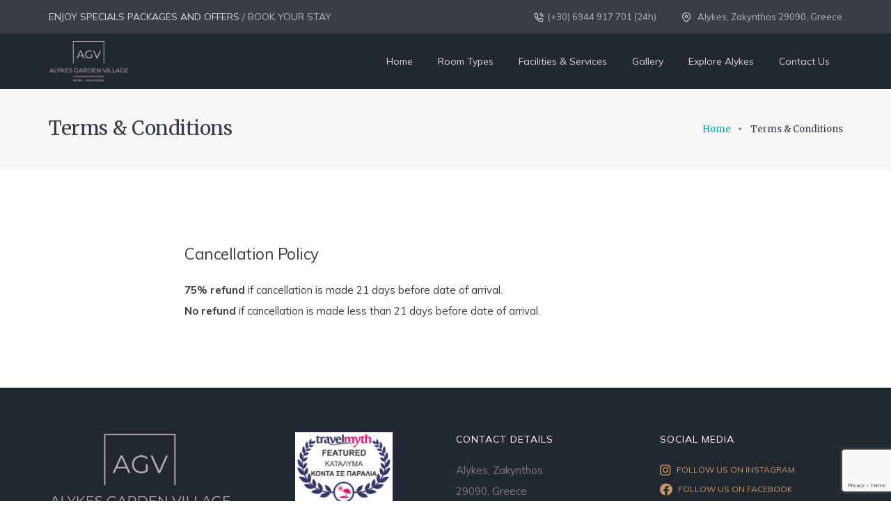

--- FILE ---
content_type: text/html; charset=UTF-8
request_url: https://alykesgardenvillage.gr/terms-conditions/
body_size: 6339
content:
<!doctype html> <html class="no-js" lang="en"> <head> <meta charset="utf-8"> <meta http-equiv="X-UA-Compatible" content="IE=edge" /> <meta name="author" content="Web Artworks"> <meta name="viewport" content="width=device-width,initial-scale=1.0,maximum-scale=1" /> <meta name="google-site-verification" content="jal1OViCO0qmLENpi40FQJXw9FLZzYrP83svcZ2wIpU" /> <meta name="twitter:widgets:theme" content="light"> <meta name="description" content="" /> <meta property="og:title" content="Terms &#038; Conditions · Alykes Garden Village · Zakynthos (Zante) Greece" /> <meta property="og:description" content="" /> <meta property="og:site_name" content="Alykes Garden Village" /> <meta property="og:type" content="website" /> <meta property="og:url" content="https://alykesgardenvillage.gr/terms-conditions/" /> <meta property="og:image" content="https://alykesgardenvillage.gr/wp-content/themes/alykesgardenvillage/images/cover-01.jpg" /> <title>Terms &#038; Conditions · Alykes Garden Village · Zakynthos (Zante) Greece</title> <link rel="icon" type="image/png" href="https://alykesgardenvillage.gr/wp-content/themes/alykesgardenvillage/images/32x32.png" sizes="32x32" /> <link rel="icon" type="image/png" href="https://alykesgardenvillage.gr/wp-content/themes/alykesgardenvillage/images/16x16.png" sizes="16x16" /> <link rel="shortcut icon" href="https://alykesgardenvillage.gr/wp-content/themes/alykesgardenvillage/images/favicon.ico"> <link rel="stylesheet" type="text/css" href="https://alykesgardenvillage.gr/wp-content/themes/alykesgardenvillage/css/font-icons.min.css"> <link rel="stylesheet" type="text/css" href="https://alykesgardenvillage.gr/wp-content/themes/alykesgardenvillage/css/theme-vendors.min.css"> <link rel="stylesheet" type="text/css" href="https://alykesgardenvillage.gr/wp-content/themes/alykesgardenvillage/css/style.css" /> <link rel="stylesheet" type="text/css" href="https://alykesgardenvillage.gr/wp-content/themes/alykesgardenvillage/css/responsive.css" /> <link rel="stylesheet" type="text/css" href="https://alykesgardenvillage.gr/wp-content/themes/alykesgardenvillage/revolution/css/settings.css"> <link rel="stylesheet" type="text/css" href="https://alykesgardenvillage.gr/wp-content/themes/alykesgardenvillage/revolution/css/layers.css"> <link rel="stylesheet" type="text/css" href="https://alykesgardenvillage.gr/wp-content/themes/alykesgardenvillage/revolution/css/navigation.css"> <link rel="stylesheet" type="text/css" href="https://alykesgardenvillage.gr/wp-content/themes/alykesgardenvillage/style.css?v=1.1.3"> <script async src="https://analytics.webartworks.gr/script.js" data-website-id="23fd51e2-f820-4e01-932a-c79da7d2c5f7"></script> <meta name='robots' content='max-image-preview:large' /> <link rel='dns-prefetch' href='//www.google.com' /> <link rel='dns-prefetch' href='//s.w.org' /> <script type="text/javascript"> window._wpemojiSettings = {"baseUrl":"https:\/\/s.w.org\/images\/core\/emoji\/13.1.0\/72x72\/","ext":".png","svgUrl":"https:\/\/s.w.org\/images\/core\/emoji\/13.1.0\/svg\/","svgExt":".svg","source":{"concatemoji":"https:\/\/alykesgardenvillage.gr\/wp-includes\/js\/wp-emoji-release.min.js?ver=5.8.12"}}; !function(e,a,t){var n,r,o,i=a.createElement("canvas"),p=i.getContext&&i.getContext("2d");function s(e,t){var a=String.fromCharCode;p.clearRect(0,0,i.width,i.height),p.fillText(a.apply(this,e),0,0);e=i.toDataURL();return p.clearRect(0,0,i.width,i.height),p.fillText(a.apply(this,t),0,0),e===i.toDataURL()}function c(e){var t=a.createElement("script");t.src=e,t.defer=t.type="text/javascript",a.getElementsByTagName("head")[0].appendChild(t)}for(o=Array("flag","emoji"),t.supports={everything:!0,everythingExceptFlag:!0},r=0;r<o.length;r++)t.supports[o[r]]=function(e){if(!p||!p.fillText)return!1;switch(p.textBaseline="top",p.font="600 32px Arial",e){case"flag":return s([127987,65039,8205,9895,65039],[127987,65039,8203,9895,65039])?!1:!s([55356,56826,55356,56819],[55356,56826,8203,55356,56819])&&!s([55356,57332,56128,56423,56128,56418,56128,56421,56128,56430,56128,56423,56128,56447],[55356,57332,8203,56128,56423,8203,56128,56418,8203,56128,56421,8203,56128,56430,8203,56128,56423,8203,56128,56447]);case"emoji":return!s([10084,65039,8205,55357,56613],[10084,65039,8203,55357,56613])}return!1}(o[r]),t.supports.everything=t.supports.everything&&t.supports[o[r]],"flag"!==o[r]&&(t.supports.everythingExceptFlag=t.supports.everythingExceptFlag&&t.supports[o[r]]);t.supports.everythingExceptFlag=t.supports.everythingExceptFlag&&!t.supports.flag,t.DOMReady=!1,t.readyCallback=function(){t.DOMReady=!0},t.supports.everything||(n=function(){t.readyCallback()},a.addEventListener?(a.addEventListener("DOMContentLoaded",n,!1),e.addEventListener("load",n,!1)):(e.attachEvent("onload",n),a.attachEvent("onreadystatechange",function(){"complete"===a.readyState&&t.readyCallback()})),(n=t.source||{}).concatemoji?c(n.concatemoji):n.wpemoji&&n.twemoji&&(c(n.twemoji),c(n.wpemoji)))}(window,document,window._wpemojiSettings); </script> <style type="text/css"> img.wp-smiley, img.emoji { display: inline !important; border: none !important; box-shadow: none !important; height: 1em !important; width: 1em !important; margin: 0 .07em !important; vertical-align: -0.1em !important; background: none !important; padding: 0 !important; } </style> <link rel='stylesheet' id='wp-block-library-css' href='https://alykesgardenvillage.gr/wp-includes/css/dist/block-library/style.min.css?ver=5.8.12' type='text/css' media='all' /> <link rel='stylesheet' id='contact-form-7-css' href='https://alykesgardenvillage.gr/wp-content/plugins/contact-form-7/includes/css/styles.css?ver=5.5.2' type='text/css' media='all' /> <link rel='stylesheet' id='mphb-kbwood-datepick-css-css' href='https://alykesgardenvillage.gr/wp-content/plugins/motopress-hotel-booking/vendors/kbwood/datepick/jquery.datepick.css?ver=3.9.1' type='text/css' media='all' /> <link rel='stylesheet' id='mphb-kbwood-datepick-theme-css' href='https://alykesgardenvillage.gr/wp-content/plugins/motopress-hotel-booking/assets/css/datepick-themes/mphb-datepicker-dark-blue.css?ver=3.9.1' type='text/css' media='all' /> <link rel='stylesheet' id='mphb-css' href='https://alykesgardenvillage.gr/wp-content/plugins/motopress-hotel-booking/assets/css/mphb.min.css?ver=3.9.1' type='text/css' media='all' /> <script type='text/javascript' src='https://alykesgardenvillage.gr/wp-includes/js/jquery/jquery.min.js?ver=3.6.0' id='jquery-core-js'></script> <script type='text/javascript' src='https://alykesgardenvillage.gr/wp-includes/js/jquery/jquery-migrate.min.js?ver=3.3.2' id='jquery-migrate-js'></script> <link rel="https://api.w.org/" href="https://alykesgardenvillage.gr/wp-json/" /><link rel="alternate" type="application/json" href="https://alykesgardenvillage.gr/wp-json/wp/v2/pages/65" /><link rel="EditURI" type="application/rsd+xml" title="RSD" href="https://alykesgardenvillage.gr/xmlrpc.php?rsd" /> <link rel="wlwmanifest" type="application/wlwmanifest+xml" href="https://alykesgardenvillage.gr/wp-includes/wlwmanifest.xml" /> <meta name="generator" content="WordPress 5.8.12" /> <link rel="canonical" href="https://alykesgardenvillage.gr/terms-conditions/" /> <link rel='shortlink' href='https://alykesgardenvillage.gr/?p=65' /> <link rel="alternate" type="application/json+oembed" href="https://alykesgardenvillage.gr/wp-json/oembed/1.0/embed?url=https%3A%2F%2Falykesgardenvillage.gr%2Fterms-conditions%2F" /> <link rel="alternate" type="text/xml+oembed" href="https://alykesgardenvillage.gr/wp-json/oembed/1.0/embed?url=https%3A%2F%2Falykesgardenvillage.gr%2Fterms-conditions%2F&#038;format=xml" /> </head> <body data-mobile-nav-style="classic"> <header class="header-with-topbar"> <div class="top-bar bg-extra-dark-gray d-none d-md-inline-block padding-35px-lr md-no-padding-lr" style="top: 0px;"> <div class="container-lg nav-header-container"> <div class="d-flex flex-wrap align-items-center"> <div class="col-12 text-center text-sm-left col-sm-auto mr-auto pl-lg-0"> <p class="text-medium font-weight-400 text-light-gray text-uppercase m-0"> Enjoy specials packages and offers <a href="https://alykesgardenvillage.gr/search-availability/" class="inner-link text-medium font-weight-400 text-light-gray text-uppercase m-0"> / Book your stay </a> </p> </div> <div class="col-auto d-none d-sm-block text-right px-lg-0 font-size-0"> <div class="top-bar-contact"> <span class="top-bar-contact-list border-none md-no-padding-right text-extra-light-gray"> <i class="feather icon-feather-phone-call icon-extra-small font-weight-400 text-light-gray"></i><a href="tel:+306944917701">(+30) 6944 917 701</a> (24h) </span> <span class="top-bar-contact-list d-none d-lg-inline-block border-none pr-0 text-extra-light-gray"> <i class="feather icon-feather-map-pin icon-extra-small font-weight-400 text-light-gray"></i> Alykes, Zakynthos 29090, Greece </span> </div> </div> </div> </div> </div> <nav class="navbar navbar-expand-lg top-space navbar-dark bg-smoky-black header-dark fixed-top header-reverse-scroll"> <div class="container-lg nav-header-container"> <div class="col-auto col-lg-2 mr-auto pl-lg-0"> <a class="navbar-brand" href="https://alykesgardenvillage.gr"> <img src="https://alykesgardenvillage.gr/wp-content/themes/alykesgardenvillage/images/logo.png" data-at2x="https://alykesgardenvillage.gr/wp-content/themes/alykesgardenvillage/images/logo.png" class="default-logo" alt="Alykes Garden Village Logo"> <img src="https://alykesgardenvillage.gr/wp-content/themes/alykesgardenvillage/images/logo.png" data-at2x="https://alykesgardenvillage.gr/wp-content/themes/alykesgardenvillage/images/logo.png" class="alt-logo" alt="Alykes Garden Village Logo"> <img src="https://alykesgardenvillage.gr/wp-content/themes/alykesgardenvillage/images/logo.png" data-at2x="https://alykesgardenvillage.gr/wp-content/themes/alykesgardenvillage/images/logo.png" class="mobile-logo" alt="Alykes Garden Village Logo"> </a> </div> <div class="col-auto menu-order px-lg-0"> <button class="navbar-toggler float-right" type="button" data-toggle="collapse" data-target="#navbarNav" aria-controls="navbarNav" aria-label="Toggle navigation"> <span class="navbar-toggler-line"></span> <span class="navbar-toggler-line"></span> <span class="navbar-toggler-line"></span> <span class="navbar-toggler-line"></span> </button> <div class="collapse navbar-collapse justify-content-center" id="navbarNav"> <ul class="navbar-nav megamenu-dropdown-dark"> <li class="nav-item"><a href="https://alykesgardenvillage.gr" class="nav-link" title="Homepage">Home</a></li> <li class="nav-item"><a href="https://alykesgardenvillage.gr/rooms/" class="nav-link" title="Room Types">Room Types</a></li> <li class="nav-item"><a href="https://alykesgardenvillage.gr/facilities/" class="nav-link" title="Facilities & Services">Facilities & Services</a></li> <li class="nav-item"><a href="https://alykesgardenvillage.gr/gallery/" class="nav-link" title="Photo Gallery">Gallery</a></li> <li class="nav-item"><a href="https://alykesgardenvillage.gr/explore-alykes/" class="nav-link" title="Explore Alykes">Explore Alykes</a></li> <li class="nav-item"><a href="https://alykesgardenvillage.gr/contact-us/" class="nav-link" title="Contact Us">Contact Us</a></li> </ul> </div> </div> </div> </nav> </header> <section class="bg-light-gray padding-40px-tb sm-padding-30px-tb page-title-medium"> <div class="container"> <div class="row align-items-center justify-content-center"> <div class="col-xl-8 col-lg-6 text-center text-lg-left"> <h1 class="alt-font text-extra-dark-gray font-weight-500 no-margin-bottom d-inline-block">Terms &#038; Conditions</h1> </div> <div class="col-xl-4 col-lg-6 text-center text-lg-right breadcrumb justify-content-center justify-content-lg-end text-small alt-font md-margin-15px-top"> <ul> <li><a href="https://alykesgardenvillage.gr">Home</a></li> <li>Terms &#038; Conditions</li> </ul> </div> </div> </div> </section> <section class="padding-80px-tb sm-padding-60px-tb"> <div class="container"> <div class="row"> <div class="col-sm-12 col-md-8 offset-md-2"> <h4>Cancellation Policy</h4> <p><strong>75% refund</strong> if cancellation is made 21 days before date of arrival.<br><strong>No refund</strong> if cancellation is made less than 21 days before date of arrival.</p> </div> </div> </div> </section> <footer class="footer-hotel-resort footer-dark bg-smoky-black"> <div class="footer-top padding-five-tb lg-padding-eight-tb md-padding-50px-tb"> <div class="container"> <div class="row"> <div class="col-12 col-lg-3 col-sm-12 order-sm-1 order-lg-0 last-paragraph-no-margin md-margin-40px-bottom xs-margin-25px-bottom text-center text-md-left"> <a href="https://alykesgardenvillage.gr"> <img class="opacity-8" src="https://alykesgardenvillage.gr/wp-content/themes/alykesgardenvillage/images/logo.png" alt="Alykes Garden Village Logo" width="270"> </a> </div> <div class="col-12 col-lg-3 col-sm-6 order-sm-3 order-lg-0 text-center"> <img src="https://alykesgardenvillage.gr/wp-content/themes/alykesgardenvillage/images/travelmyth.png" width="140" alt="ξενοδοχειο με πισινα στο Κατασταρι" /> <br><br> <img src="https://alykesgardenvillage.gr/wp-content/themes/alykesgardenvillage/images/travelmyth2.png" width="140" alt="Κατασταρι ξενοδοχεια κοντα σε παραλια" /> </div> <div class="col-12 col-lg-3 col-sm-6 offset-lg-0 order-sm-2 order-lg-0 xs-margin-25px-bottom text-center text-md-left"> <span class="d-block text-white margin-20px-bottom text-medium text-uppercase letter-spacing-1px xs-margin-10px-bottom">Contact Details</span> <p class="margin-15px-bottom">Alykes, Zakynthos<br>29090, Greece</p> <div> <a href="tel:+306944917701">(+30) 6944 917 701</a> (24h) </div> <div><a href="https://alykesgardenvillage.gr/contact-us/"><span class="__cf_email__" data-cfemail="91f8fff7fed1f0fde8faf4e2f6f0e3f5f4ffe7f8fdfdf0f6f4bff6e3">[email&#160;protected]</span></a></div> </div> <div class="col-12 col-lg-3 col-sm-6 order-sm-3 order-lg-0 text-center text-md-left"> <span class="d-block text-white margin-25px-bottom text-medium text-uppercase letter-spacing-1px xs-margin-10px-bottom">Social Media</span> <a class="text-extra-small text-uppercase margin-20px-top d-block" href="https://www.instagram.com/alykesgardenvillage/" target="_blank"><i class="fab fa-instagram icon-extra-small text-yellow-ochre align-middle margin-5px-right"></i> <span class="d-inline-block align-middle text-yellow-ochre">Follow us on instagram</span></a> <a class="text-extra-small text-uppercase margin-10px-top d-block" href="https://www.facebook.com/alykesgardenvillage" target="_blank"><i class="fab fa-facebook icon-extra-small text-yellow-ochre align-middle margin-5px-right"></i> <span class="d-inline-block align-middle text-yellow-ochre">Follow us on Facebook</span></a> </div> </div> </div> </div> <div class="footer-bottom padding-40px-tb border-top border-color-white-transparent"> <div class="container"> <div class="row align-items-center"> <div class="col-12 col-md-6 text-center text-md-left last-paragraph-no-margin sm-margin-20px-bottom"> <p>&copy; 2026 Alykes Garden Village / Zakynthos Greece</p> </div> <div class="col-12 col-md-6 text-center text-md-right"> <a href="https://webartworks.gr" target="_blank" rel="noopener noreferrer"> <img class="opacity-8" src="https://cdn.webartworks.gr/logos/webartworks/copyright-light.svg" alt="Made by Web Artworks" width="100"> </a> </div> </div> </div> </div> </footer> <script data-cfasync="false" src="/cdn-cgi/scripts/5c5dd728/cloudflare-static/email-decode.min.js"></script><script type='text/javascript' src='https://alykesgardenvillage.gr/wp-includes/js/dist/vendor/regenerator-runtime.min.js?ver=0.13.7' id='regenerator-runtime-js'></script> <script type='text/javascript' src='https://alykesgardenvillage.gr/wp-includes/js/dist/vendor/wp-polyfill.min.js?ver=3.15.0' id='wp-polyfill-js'></script> <script type='text/javascript' id='contact-form-7-js-extra'> var wpcf7 = {"api":{"root":"https:\/\/alykesgardenvillage.gr\/wp-json\/","namespace":"contact-form-7\/v1"},"cached":"1"}; </script> <script type='text/javascript' src='https://alykesgardenvillage.gr/wp-content/plugins/contact-form-7/includes/js/index.js?ver=5.5.2' id='contact-form-7-js'></script> <script type='text/javascript' src='https://alykesgardenvillage.gr/wp-content/plugins/motopress-hotel-booking/vendors/canjs/can.custom.min.js?ver=3.9.1' id='mphb-canjs-js'></script> <script type='text/javascript' src='https://alykesgardenvillage.gr/wp-content/plugins/motopress-hotel-booking/vendors/kbwood/datepick/jquery.plugin.min.js?ver=3.9.1' id='mphb-kbwood-plugin-js'></script> <script type='text/javascript' src='https://alykesgardenvillage.gr/wp-content/plugins/motopress-hotel-booking/vendors/kbwood/datepick/jquery.datepick.min.js?ver=3.9.1' id='mphb-kbwood-datepick-js'></script> <script type='text/javascript' id='mphb-js-extra'> var MPHB = {"_data":{"settings":{"currency":{"code":"EUR","price_format":"%s<span class=\"mphb-currency\">&euro;<\/span>","decimals":2,"decimal_separator":".","thousand_separator":","},"siteName":"Alykes Garden Village","currentLanguage":"en","firstDay":1,"numberOfMonthCalendar":2,"numberOfMonthDatepicker":2,"dateFormat":"dd\/mm\/yyyy","dateTransferFormat":"yyyy-mm-dd","useBilling":true,"useCoupons":false,"datepickerClass":"mphb-datepicker-dark-blue","countryRequired":true,"fullAddressRequired":false,"isDirectBooking":false},"today":"2026-01-05","ajaxUrl":"https:\/\/alykesgardenvillage.gr\/wp-admin\/admin-ajax.php","nonces":{"mphb_create_stripe_payment_intent":"ec3b482680","mphb_update_checkout_info":"b381d20051","mphb_update_rate_prices":"2eb56afc20","mphb_get_billing_fields":"c3cb6e8063","mphb_apply_coupon":"9d18e73113","mphb_get_free_accommodations_amount":"8e55ad5488"},"roomTypesData":[],"translations":{"errorHasOccured":"An error has occurred, please try again later.","booked":"Booked","buffer":"Buffer time.","pending":"Pending","available":"Available","notAvailable":"Not available","earlierMinAdvance":"This is earlier than allowed by our advance reservation rules.","laterMaxAdvance":"This is later than allowed by our advance reservation rules.","notStayIn":"Not stay-in","notCheckIn":"Not check-in","notCheckOut":"Not check-out","past":"Day in the past","checkInDate":"Check-in date","lessThanMinDaysStay":"Less than min days stay","moreThanMaxDaysStay":"More than max days stay","laterThanMaxDate":"Later than max date for current check-in date","rules":"Rules:","tokenizationFailure":"Tokenisation failed: %s","roomsAddedToReservation_singular":"%1$d &times; &ldquo;%2$s&rdquo; has been added to your reservation.","roomsAddedToReservation_plural":"%1$d &times; &ldquo;%2$s&rdquo; have been added to your reservation.","countRoomsSelected_singular":"%s accommodation selected.","countRoomsSelected_plural":"%s accommodations selected.","emptyCouponCode":"Coupon code is empty.","checkInNotValid":"Check-in date is not valid.","checkOutNotValid":"Check-out date is not valid."},"page":{"isCheckoutPage":false,"isSingleRoomTypePage":false,"isSearchResultsPage":false,"isCreateBookingPage":false},"rules":{"reservationRules":{"check_in_days":[{"season_ids":[0],"room_type_ids":[0],"check_in_days":[0,1,2,3,4,5,6]}],"check_out_days":[{"season_ids":[0],"room_type_ids":[0],"check_out_days":[0,1,2,3,4,5,6]}],"min_stay_length":[{"season_ids":[0],"room_type_ids":[0],"min_stay_length":4},{"season_ids":[0],"room_type_ids":[0],"min_stay_length":1}],"max_stay_length":[{"season_ids":[0],"room_type_ids":[0],"max_stay_length":0}],"min_advance_reservation":[{"season_ids":[0],"room_type_ids":[0],"min_advance_reservation":0}],"max_advance_reservation":[{"season_ids":[0],"room_type_ids":[0],"max_advance_reservation":0}]},"dates":[],"blockedTypes":[],"bufferRules":[{"season_ids":[0],"room_type_ids":[0],"buffer_days":0}]},"gateways":[],"seasons":{"98":{"start_date":"2023-09-10","end_date":"2023-09-30","allowed_days":[0,1,2,3,4,5,6]}},"roomTypeId":0,"allRoomTypeIds":[18,20]}}; </script> <script type='text/javascript' src='https://alykesgardenvillage.gr/wp-content/plugins/motopress-hotel-booking/assets/js/public/mphb.min.js?ver=3.9.1' id='mphb-js'></script> <script type='text/javascript' src='https://www.google.com/recaptcha/api.js?render=6Lck_9sqAAAAAOZCcJkecsk2D7ZDh_cETsleQP8Y&#038;ver=3.0' id='google-recaptcha-js'></script> <script type='text/javascript' id='wpcf7-recaptcha-js-extra'> var wpcf7_recaptcha = {"sitekey":"6Lck_9sqAAAAAOZCcJkecsk2D7ZDh_cETsleQP8Y","actions":{"homepage":"homepage","contactform":"contactform"}}; </script> <script type='text/javascript' src='https://alykesgardenvillage.gr/wp-content/plugins/contact-form-7/modules/recaptcha/index.js?ver=5.5.2' id='wpcf7-recaptcha-js'></script> <script type='text/javascript' src='https://alykesgardenvillage.gr/wp-includes/js/wp-embed.min.js?ver=5.8.12' id='wp-embed-js'></script> <script type="text/javascript" src="https://alykesgardenvillage.gr/wp-content/themes/alykesgardenvillage/js/theme-vendors.min.js"></script> <script type="text/javascript" src="https://alykesgardenvillage.gr/wp-content/themes/alykesgardenvillage/js/main.js"></script> <script type="text/javascript" src="https://alykesgardenvillage.gr/wp-content/themes/alykesgardenvillage/revolution/js/jquery.themepunch.tools.min.js"></script> <script type="text/javascript" src="https://alykesgardenvillage.gr/wp-content/themes/alykesgardenvillage/revolution/js/jquery.themepunch.revolution.min.js"></script> <script type="text/javascript" src="https://alykesgardenvillage.gr/wp-content/themes/alykesgardenvillage/js/cover-slider-settings.js"></script> <script type="application/ld+json"> { "@context" : "http://schema.org", "@type" : "LocalBusiness", "name" : "Alykes Garden Village", "url" : "https://alykesgardenvillage.gr/", "logo": "https://alykesgardenvillage.gr/wp-content/themes/alykesgardenvillage/images/logo-dark.png", "image": "https://alykesgardenvillage.gr/wp-content/themes/alykesgardenvillage/images/cover-01.jpg", "address": { "@type": "PostalAddress", "addressLocality": "Zakynthos, Greece", "postalCode": "290 90", "streetAddress": "Alykes" }, "geo": { "@type": "GeoCoordinates", "latitude": 37.83509001432747, "longitude": 20.762442947122704 }, "telephone": "+306944917701", "email": "mailto:info@alykesgardenvillage.gr", "priceRange": "€€" } </script> <script defer src="https://static.cloudflareinsights.com/beacon.min.js/vcd15cbe7772f49c399c6a5babf22c1241717689176015" integrity="sha512-ZpsOmlRQV6y907TI0dKBHq9Md29nnaEIPlkf84rnaERnq6zvWvPUqr2ft8M1aS28oN72PdrCzSjY4U6VaAw1EQ==" data-cf-beacon='{"version":"2024.11.0","token":"2072a322d57943e2b7984c68633977e0","r":1,"server_timing":{"name":{"cfCacheStatus":true,"cfEdge":true,"cfExtPri":true,"cfL4":true,"cfOrigin":true,"cfSpeedBrain":true},"location_startswith":null}}' crossorigin="anonymous"></script>
</body> </html><!-- Cache Enabler by KeyCDN @ Mon, 05 Jan 2026 07:59:04 GMT (https-index.html.gz) -->

--- FILE ---
content_type: text/html; charset=utf-8
request_url: https://www.google.com/recaptcha/api2/anchor?ar=1&k=6Lck_9sqAAAAAOZCcJkecsk2D7ZDh_cETsleQP8Y&co=aHR0cHM6Ly9hbHlrZXNnYXJkZW52aWxsYWdlLmdyOjQ0Mw..&hl=en&v=PoyoqOPhxBO7pBk68S4YbpHZ&size=invisible&anchor-ms=20000&execute-ms=30000&cb=r619smx2qcyc
body_size: 48711
content:
<!DOCTYPE HTML><html dir="ltr" lang="en"><head><meta http-equiv="Content-Type" content="text/html; charset=UTF-8">
<meta http-equiv="X-UA-Compatible" content="IE=edge">
<title>reCAPTCHA</title>
<style type="text/css">
/* cyrillic-ext */
@font-face {
  font-family: 'Roboto';
  font-style: normal;
  font-weight: 400;
  font-stretch: 100%;
  src: url(//fonts.gstatic.com/s/roboto/v48/KFO7CnqEu92Fr1ME7kSn66aGLdTylUAMa3GUBHMdazTgWw.woff2) format('woff2');
  unicode-range: U+0460-052F, U+1C80-1C8A, U+20B4, U+2DE0-2DFF, U+A640-A69F, U+FE2E-FE2F;
}
/* cyrillic */
@font-face {
  font-family: 'Roboto';
  font-style: normal;
  font-weight: 400;
  font-stretch: 100%;
  src: url(//fonts.gstatic.com/s/roboto/v48/KFO7CnqEu92Fr1ME7kSn66aGLdTylUAMa3iUBHMdazTgWw.woff2) format('woff2');
  unicode-range: U+0301, U+0400-045F, U+0490-0491, U+04B0-04B1, U+2116;
}
/* greek-ext */
@font-face {
  font-family: 'Roboto';
  font-style: normal;
  font-weight: 400;
  font-stretch: 100%;
  src: url(//fonts.gstatic.com/s/roboto/v48/KFO7CnqEu92Fr1ME7kSn66aGLdTylUAMa3CUBHMdazTgWw.woff2) format('woff2');
  unicode-range: U+1F00-1FFF;
}
/* greek */
@font-face {
  font-family: 'Roboto';
  font-style: normal;
  font-weight: 400;
  font-stretch: 100%;
  src: url(//fonts.gstatic.com/s/roboto/v48/KFO7CnqEu92Fr1ME7kSn66aGLdTylUAMa3-UBHMdazTgWw.woff2) format('woff2');
  unicode-range: U+0370-0377, U+037A-037F, U+0384-038A, U+038C, U+038E-03A1, U+03A3-03FF;
}
/* math */
@font-face {
  font-family: 'Roboto';
  font-style: normal;
  font-weight: 400;
  font-stretch: 100%;
  src: url(//fonts.gstatic.com/s/roboto/v48/KFO7CnqEu92Fr1ME7kSn66aGLdTylUAMawCUBHMdazTgWw.woff2) format('woff2');
  unicode-range: U+0302-0303, U+0305, U+0307-0308, U+0310, U+0312, U+0315, U+031A, U+0326-0327, U+032C, U+032F-0330, U+0332-0333, U+0338, U+033A, U+0346, U+034D, U+0391-03A1, U+03A3-03A9, U+03B1-03C9, U+03D1, U+03D5-03D6, U+03F0-03F1, U+03F4-03F5, U+2016-2017, U+2034-2038, U+203C, U+2040, U+2043, U+2047, U+2050, U+2057, U+205F, U+2070-2071, U+2074-208E, U+2090-209C, U+20D0-20DC, U+20E1, U+20E5-20EF, U+2100-2112, U+2114-2115, U+2117-2121, U+2123-214F, U+2190, U+2192, U+2194-21AE, U+21B0-21E5, U+21F1-21F2, U+21F4-2211, U+2213-2214, U+2216-22FF, U+2308-230B, U+2310, U+2319, U+231C-2321, U+2336-237A, U+237C, U+2395, U+239B-23B7, U+23D0, U+23DC-23E1, U+2474-2475, U+25AF, U+25B3, U+25B7, U+25BD, U+25C1, U+25CA, U+25CC, U+25FB, U+266D-266F, U+27C0-27FF, U+2900-2AFF, U+2B0E-2B11, U+2B30-2B4C, U+2BFE, U+3030, U+FF5B, U+FF5D, U+1D400-1D7FF, U+1EE00-1EEFF;
}
/* symbols */
@font-face {
  font-family: 'Roboto';
  font-style: normal;
  font-weight: 400;
  font-stretch: 100%;
  src: url(//fonts.gstatic.com/s/roboto/v48/KFO7CnqEu92Fr1ME7kSn66aGLdTylUAMaxKUBHMdazTgWw.woff2) format('woff2');
  unicode-range: U+0001-000C, U+000E-001F, U+007F-009F, U+20DD-20E0, U+20E2-20E4, U+2150-218F, U+2190, U+2192, U+2194-2199, U+21AF, U+21E6-21F0, U+21F3, U+2218-2219, U+2299, U+22C4-22C6, U+2300-243F, U+2440-244A, U+2460-24FF, U+25A0-27BF, U+2800-28FF, U+2921-2922, U+2981, U+29BF, U+29EB, U+2B00-2BFF, U+4DC0-4DFF, U+FFF9-FFFB, U+10140-1018E, U+10190-1019C, U+101A0, U+101D0-101FD, U+102E0-102FB, U+10E60-10E7E, U+1D2C0-1D2D3, U+1D2E0-1D37F, U+1F000-1F0FF, U+1F100-1F1AD, U+1F1E6-1F1FF, U+1F30D-1F30F, U+1F315, U+1F31C, U+1F31E, U+1F320-1F32C, U+1F336, U+1F378, U+1F37D, U+1F382, U+1F393-1F39F, U+1F3A7-1F3A8, U+1F3AC-1F3AF, U+1F3C2, U+1F3C4-1F3C6, U+1F3CA-1F3CE, U+1F3D4-1F3E0, U+1F3ED, U+1F3F1-1F3F3, U+1F3F5-1F3F7, U+1F408, U+1F415, U+1F41F, U+1F426, U+1F43F, U+1F441-1F442, U+1F444, U+1F446-1F449, U+1F44C-1F44E, U+1F453, U+1F46A, U+1F47D, U+1F4A3, U+1F4B0, U+1F4B3, U+1F4B9, U+1F4BB, U+1F4BF, U+1F4C8-1F4CB, U+1F4D6, U+1F4DA, U+1F4DF, U+1F4E3-1F4E6, U+1F4EA-1F4ED, U+1F4F7, U+1F4F9-1F4FB, U+1F4FD-1F4FE, U+1F503, U+1F507-1F50B, U+1F50D, U+1F512-1F513, U+1F53E-1F54A, U+1F54F-1F5FA, U+1F610, U+1F650-1F67F, U+1F687, U+1F68D, U+1F691, U+1F694, U+1F698, U+1F6AD, U+1F6B2, U+1F6B9-1F6BA, U+1F6BC, U+1F6C6-1F6CF, U+1F6D3-1F6D7, U+1F6E0-1F6EA, U+1F6F0-1F6F3, U+1F6F7-1F6FC, U+1F700-1F7FF, U+1F800-1F80B, U+1F810-1F847, U+1F850-1F859, U+1F860-1F887, U+1F890-1F8AD, U+1F8B0-1F8BB, U+1F8C0-1F8C1, U+1F900-1F90B, U+1F93B, U+1F946, U+1F984, U+1F996, U+1F9E9, U+1FA00-1FA6F, U+1FA70-1FA7C, U+1FA80-1FA89, U+1FA8F-1FAC6, U+1FACE-1FADC, U+1FADF-1FAE9, U+1FAF0-1FAF8, U+1FB00-1FBFF;
}
/* vietnamese */
@font-face {
  font-family: 'Roboto';
  font-style: normal;
  font-weight: 400;
  font-stretch: 100%;
  src: url(//fonts.gstatic.com/s/roboto/v48/KFO7CnqEu92Fr1ME7kSn66aGLdTylUAMa3OUBHMdazTgWw.woff2) format('woff2');
  unicode-range: U+0102-0103, U+0110-0111, U+0128-0129, U+0168-0169, U+01A0-01A1, U+01AF-01B0, U+0300-0301, U+0303-0304, U+0308-0309, U+0323, U+0329, U+1EA0-1EF9, U+20AB;
}
/* latin-ext */
@font-face {
  font-family: 'Roboto';
  font-style: normal;
  font-weight: 400;
  font-stretch: 100%;
  src: url(//fonts.gstatic.com/s/roboto/v48/KFO7CnqEu92Fr1ME7kSn66aGLdTylUAMa3KUBHMdazTgWw.woff2) format('woff2');
  unicode-range: U+0100-02BA, U+02BD-02C5, U+02C7-02CC, U+02CE-02D7, U+02DD-02FF, U+0304, U+0308, U+0329, U+1D00-1DBF, U+1E00-1E9F, U+1EF2-1EFF, U+2020, U+20A0-20AB, U+20AD-20C0, U+2113, U+2C60-2C7F, U+A720-A7FF;
}
/* latin */
@font-face {
  font-family: 'Roboto';
  font-style: normal;
  font-weight: 400;
  font-stretch: 100%;
  src: url(//fonts.gstatic.com/s/roboto/v48/KFO7CnqEu92Fr1ME7kSn66aGLdTylUAMa3yUBHMdazQ.woff2) format('woff2');
  unicode-range: U+0000-00FF, U+0131, U+0152-0153, U+02BB-02BC, U+02C6, U+02DA, U+02DC, U+0304, U+0308, U+0329, U+2000-206F, U+20AC, U+2122, U+2191, U+2193, U+2212, U+2215, U+FEFF, U+FFFD;
}
/* cyrillic-ext */
@font-face {
  font-family: 'Roboto';
  font-style: normal;
  font-weight: 500;
  font-stretch: 100%;
  src: url(//fonts.gstatic.com/s/roboto/v48/KFO7CnqEu92Fr1ME7kSn66aGLdTylUAMa3GUBHMdazTgWw.woff2) format('woff2');
  unicode-range: U+0460-052F, U+1C80-1C8A, U+20B4, U+2DE0-2DFF, U+A640-A69F, U+FE2E-FE2F;
}
/* cyrillic */
@font-face {
  font-family: 'Roboto';
  font-style: normal;
  font-weight: 500;
  font-stretch: 100%;
  src: url(//fonts.gstatic.com/s/roboto/v48/KFO7CnqEu92Fr1ME7kSn66aGLdTylUAMa3iUBHMdazTgWw.woff2) format('woff2');
  unicode-range: U+0301, U+0400-045F, U+0490-0491, U+04B0-04B1, U+2116;
}
/* greek-ext */
@font-face {
  font-family: 'Roboto';
  font-style: normal;
  font-weight: 500;
  font-stretch: 100%;
  src: url(//fonts.gstatic.com/s/roboto/v48/KFO7CnqEu92Fr1ME7kSn66aGLdTylUAMa3CUBHMdazTgWw.woff2) format('woff2');
  unicode-range: U+1F00-1FFF;
}
/* greek */
@font-face {
  font-family: 'Roboto';
  font-style: normal;
  font-weight: 500;
  font-stretch: 100%;
  src: url(//fonts.gstatic.com/s/roboto/v48/KFO7CnqEu92Fr1ME7kSn66aGLdTylUAMa3-UBHMdazTgWw.woff2) format('woff2');
  unicode-range: U+0370-0377, U+037A-037F, U+0384-038A, U+038C, U+038E-03A1, U+03A3-03FF;
}
/* math */
@font-face {
  font-family: 'Roboto';
  font-style: normal;
  font-weight: 500;
  font-stretch: 100%;
  src: url(//fonts.gstatic.com/s/roboto/v48/KFO7CnqEu92Fr1ME7kSn66aGLdTylUAMawCUBHMdazTgWw.woff2) format('woff2');
  unicode-range: U+0302-0303, U+0305, U+0307-0308, U+0310, U+0312, U+0315, U+031A, U+0326-0327, U+032C, U+032F-0330, U+0332-0333, U+0338, U+033A, U+0346, U+034D, U+0391-03A1, U+03A3-03A9, U+03B1-03C9, U+03D1, U+03D5-03D6, U+03F0-03F1, U+03F4-03F5, U+2016-2017, U+2034-2038, U+203C, U+2040, U+2043, U+2047, U+2050, U+2057, U+205F, U+2070-2071, U+2074-208E, U+2090-209C, U+20D0-20DC, U+20E1, U+20E5-20EF, U+2100-2112, U+2114-2115, U+2117-2121, U+2123-214F, U+2190, U+2192, U+2194-21AE, U+21B0-21E5, U+21F1-21F2, U+21F4-2211, U+2213-2214, U+2216-22FF, U+2308-230B, U+2310, U+2319, U+231C-2321, U+2336-237A, U+237C, U+2395, U+239B-23B7, U+23D0, U+23DC-23E1, U+2474-2475, U+25AF, U+25B3, U+25B7, U+25BD, U+25C1, U+25CA, U+25CC, U+25FB, U+266D-266F, U+27C0-27FF, U+2900-2AFF, U+2B0E-2B11, U+2B30-2B4C, U+2BFE, U+3030, U+FF5B, U+FF5D, U+1D400-1D7FF, U+1EE00-1EEFF;
}
/* symbols */
@font-face {
  font-family: 'Roboto';
  font-style: normal;
  font-weight: 500;
  font-stretch: 100%;
  src: url(//fonts.gstatic.com/s/roboto/v48/KFO7CnqEu92Fr1ME7kSn66aGLdTylUAMaxKUBHMdazTgWw.woff2) format('woff2');
  unicode-range: U+0001-000C, U+000E-001F, U+007F-009F, U+20DD-20E0, U+20E2-20E4, U+2150-218F, U+2190, U+2192, U+2194-2199, U+21AF, U+21E6-21F0, U+21F3, U+2218-2219, U+2299, U+22C4-22C6, U+2300-243F, U+2440-244A, U+2460-24FF, U+25A0-27BF, U+2800-28FF, U+2921-2922, U+2981, U+29BF, U+29EB, U+2B00-2BFF, U+4DC0-4DFF, U+FFF9-FFFB, U+10140-1018E, U+10190-1019C, U+101A0, U+101D0-101FD, U+102E0-102FB, U+10E60-10E7E, U+1D2C0-1D2D3, U+1D2E0-1D37F, U+1F000-1F0FF, U+1F100-1F1AD, U+1F1E6-1F1FF, U+1F30D-1F30F, U+1F315, U+1F31C, U+1F31E, U+1F320-1F32C, U+1F336, U+1F378, U+1F37D, U+1F382, U+1F393-1F39F, U+1F3A7-1F3A8, U+1F3AC-1F3AF, U+1F3C2, U+1F3C4-1F3C6, U+1F3CA-1F3CE, U+1F3D4-1F3E0, U+1F3ED, U+1F3F1-1F3F3, U+1F3F5-1F3F7, U+1F408, U+1F415, U+1F41F, U+1F426, U+1F43F, U+1F441-1F442, U+1F444, U+1F446-1F449, U+1F44C-1F44E, U+1F453, U+1F46A, U+1F47D, U+1F4A3, U+1F4B0, U+1F4B3, U+1F4B9, U+1F4BB, U+1F4BF, U+1F4C8-1F4CB, U+1F4D6, U+1F4DA, U+1F4DF, U+1F4E3-1F4E6, U+1F4EA-1F4ED, U+1F4F7, U+1F4F9-1F4FB, U+1F4FD-1F4FE, U+1F503, U+1F507-1F50B, U+1F50D, U+1F512-1F513, U+1F53E-1F54A, U+1F54F-1F5FA, U+1F610, U+1F650-1F67F, U+1F687, U+1F68D, U+1F691, U+1F694, U+1F698, U+1F6AD, U+1F6B2, U+1F6B9-1F6BA, U+1F6BC, U+1F6C6-1F6CF, U+1F6D3-1F6D7, U+1F6E0-1F6EA, U+1F6F0-1F6F3, U+1F6F7-1F6FC, U+1F700-1F7FF, U+1F800-1F80B, U+1F810-1F847, U+1F850-1F859, U+1F860-1F887, U+1F890-1F8AD, U+1F8B0-1F8BB, U+1F8C0-1F8C1, U+1F900-1F90B, U+1F93B, U+1F946, U+1F984, U+1F996, U+1F9E9, U+1FA00-1FA6F, U+1FA70-1FA7C, U+1FA80-1FA89, U+1FA8F-1FAC6, U+1FACE-1FADC, U+1FADF-1FAE9, U+1FAF0-1FAF8, U+1FB00-1FBFF;
}
/* vietnamese */
@font-face {
  font-family: 'Roboto';
  font-style: normal;
  font-weight: 500;
  font-stretch: 100%;
  src: url(//fonts.gstatic.com/s/roboto/v48/KFO7CnqEu92Fr1ME7kSn66aGLdTylUAMa3OUBHMdazTgWw.woff2) format('woff2');
  unicode-range: U+0102-0103, U+0110-0111, U+0128-0129, U+0168-0169, U+01A0-01A1, U+01AF-01B0, U+0300-0301, U+0303-0304, U+0308-0309, U+0323, U+0329, U+1EA0-1EF9, U+20AB;
}
/* latin-ext */
@font-face {
  font-family: 'Roboto';
  font-style: normal;
  font-weight: 500;
  font-stretch: 100%;
  src: url(//fonts.gstatic.com/s/roboto/v48/KFO7CnqEu92Fr1ME7kSn66aGLdTylUAMa3KUBHMdazTgWw.woff2) format('woff2');
  unicode-range: U+0100-02BA, U+02BD-02C5, U+02C7-02CC, U+02CE-02D7, U+02DD-02FF, U+0304, U+0308, U+0329, U+1D00-1DBF, U+1E00-1E9F, U+1EF2-1EFF, U+2020, U+20A0-20AB, U+20AD-20C0, U+2113, U+2C60-2C7F, U+A720-A7FF;
}
/* latin */
@font-face {
  font-family: 'Roboto';
  font-style: normal;
  font-weight: 500;
  font-stretch: 100%;
  src: url(//fonts.gstatic.com/s/roboto/v48/KFO7CnqEu92Fr1ME7kSn66aGLdTylUAMa3yUBHMdazQ.woff2) format('woff2');
  unicode-range: U+0000-00FF, U+0131, U+0152-0153, U+02BB-02BC, U+02C6, U+02DA, U+02DC, U+0304, U+0308, U+0329, U+2000-206F, U+20AC, U+2122, U+2191, U+2193, U+2212, U+2215, U+FEFF, U+FFFD;
}
/* cyrillic-ext */
@font-face {
  font-family: 'Roboto';
  font-style: normal;
  font-weight: 900;
  font-stretch: 100%;
  src: url(//fonts.gstatic.com/s/roboto/v48/KFO7CnqEu92Fr1ME7kSn66aGLdTylUAMa3GUBHMdazTgWw.woff2) format('woff2');
  unicode-range: U+0460-052F, U+1C80-1C8A, U+20B4, U+2DE0-2DFF, U+A640-A69F, U+FE2E-FE2F;
}
/* cyrillic */
@font-face {
  font-family: 'Roboto';
  font-style: normal;
  font-weight: 900;
  font-stretch: 100%;
  src: url(//fonts.gstatic.com/s/roboto/v48/KFO7CnqEu92Fr1ME7kSn66aGLdTylUAMa3iUBHMdazTgWw.woff2) format('woff2');
  unicode-range: U+0301, U+0400-045F, U+0490-0491, U+04B0-04B1, U+2116;
}
/* greek-ext */
@font-face {
  font-family: 'Roboto';
  font-style: normal;
  font-weight: 900;
  font-stretch: 100%;
  src: url(//fonts.gstatic.com/s/roboto/v48/KFO7CnqEu92Fr1ME7kSn66aGLdTylUAMa3CUBHMdazTgWw.woff2) format('woff2');
  unicode-range: U+1F00-1FFF;
}
/* greek */
@font-face {
  font-family: 'Roboto';
  font-style: normal;
  font-weight: 900;
  font-stretch: 100%;
  src: url(//fonts.gstatic.com/s/roboto/v48/KFO7CnqEu92Fr1ME7kSn66aGLdTylUAMa3-UBHMdazTgWw.woff2) format('woff2');
  unicode-range: U+0370-0377, U+037A-037F, U+0384-038A, U+038C, U+038E-03A1, U+03A3-03FF;
}
/* math */
@font-face {
  font-family: 'Roboto';
  font-style: normal;
  font-weight: 900;
  font-stretch: 100%;
  src: url(//fonts.gstatic.com/s/roboto/v48/KFO7CnqEu92Fr1ME7kSn66aGLdTylUAMawCUBHMdazTgWw.woff2) format('woff2');
  unicode-range: U+0302-0303, U+0305, U+0307-0308, U+0310, U+0312, U+0315, U+031A, U+0326-0327, U+032C, U+032F-0330, U+0332-0333, U+0338, U+033A, U+0346, U+034D, U+0391-03A1, U+03A3-03A9, U+03B1-03C9, U+03D1, U+03D5-03D6, U+03F0-03F1, U+03F4-03F5, U+2016-2017, U+2034-2038, U+203C, U+2040, U+2043, U+2047, U+2050, U+2057, U+205F, U+2070-2071, U+2074-208E, U+2090-209C, U+20D0-20DC, U+20E1, U+20E5-20EF, U+2100-2112, U+2114-2115, U+2117-2121, U+2123-214F, U+2190, U+2192, U+2194-21AE, U+21B0-21E5, U+21F1-21F2, U+21F4-2211, U+2213-2214, U+2216-22FF, U+2308-230B, U+2310, U+2319, U+231C-2321, U+2336-237A, U+237C, U+2395, U+239B-23B7, U+23D0, U+23DC-23E1, U+2474-2475, U+25AF, U+25B3, U+25B7, U+25BD, U+25C1, U+25CA, U+25CC, U+25FB, U+266D-266F, U+27C0-27FF, U+2900-2AFF, U+2B0E-2B11, U+2B30-2B4C, U+2BFE, U+3030, U+FF5B, U+FF5D, U+1D400-1D7FF, U+1EE00-1EEFF;
}
/* symbols */
@font-face {
  font-family: 'Roboto';
  font-style: normal;
  font-weight: 900;
  font-stretch: 100%;
  src: url(//fonts.gstatic.com/s/roboto/v48/KFO7CnqEu92Fr1ME7kSn66aGLdTylUAMaxKUBHMdazTgWw.woff2) format('woff2');
  unicode-range: U+0001-000C, U+000E-001F, U+007F-009F, U+20DD-20E0, U+20E2-20E4, U+2150-218F, U+2190, U+2192, U+2194-2199, U+21AF, U+21E6-21F0, U+21F3, U+2218-2219, U+2299, U+22C4-22C6, U+2300-243F, U+2440-244A, U+2460-24FF, U+25A0-27BF, U+2800-28FF, U+2921-2922, U+2981, U+29BF, U+29EB, U+2B00-2BFF, U+4DC0-4DFF, U+FFF9-FFFB, U+10140-1018E, U+10190-1019C, U+101A0, U+101D0-101FD, U+102E0-102FB, U+10E60-10E7E, U+1D2C0-1D2D3, U+1D2E0-1D37F, U+1F000-1F0FF, U+1F100-1F1AD, U+1F1E6-1F1FF, U+1F30D-1F30F, U+1F315, U+1F31C, U+1F31E, U+1F320-1F32C, U+1F336, U+1F378, U+1F37D, U+1F382, U+1F393-1F39F, U+1F3A7-1F3A8, U+1F3AC-1F3AF, U+1F3C2, U+1F3C4-1F3C6, U+1F3CA-1F3CE, U+1F3D4-1F3E0, U+1F3ED, U+1F3F1-1F3F3, U+1F3F5-1F3F7, U+1F408, U+1F415, U+1F41F, U+1F426, U+1F43F, U+1F441-1F442, U+1F444, U+1F446-1F449, U+1F44C-1F44E, U+1F453, U+1F46A, U+1F47D, U+1F4A3, U+1F4B0, U+1F4B3, U+1F4B9, U+1F4BB, U+1F4BF, U+1F4C8-1F4CB, U+1F4D6, U+1F4DA, U+1F4DF, U+1F4E3-1F4E6, U+1F4EA-1F4ED, U+1F4F7, U+1F4F9-1F4FB, U+1F4FD-1F4FE, U+1F503, U+1F507-1F50B, U+1F50D, U+1F512-1F513, U+1F53E-1F54A, U+1F54F-1F5FA, U+1F610, U+1F650-1F67F, U+1F687, U+1F68D, U+1F691, U+1F694, U+1F698, U+1F6AD, U+1F6B2, U+1F6B9-1F6BA, U+1F6BC, U+1F6C6-1F6CF, U+1F6D3-1F6D7, U+1F6E0-1F6EA, U+1F6F0-1F6F3, U+1F6F7-1F6FC, U+1F700-1F7FF, U+1F800-1F80B, U+1F810-1F847, U+1F850-1F859, U+1F860-1F887, U+1F890-1F8AD, U+1F8B0-1F8BB, U+1F8C0-1F8C1, U+1F900-1F90B, U+1F93B, U+1F946, U+1F984, U+1F996, U+1F9E9, U+1FA00-1FA6F, U+1FA70-1FA7C, U+1FA80-1FA89, U+1FA8F-1FAC6, U+1FACE-1FADC, U+1FADF-1FAE9, U+1FAF0-1FAF8, U+1FB00-1FBFF;
}
/* vietnamese */
@font-face {
  font-family: 'Roboto';
  font-style: normal;
  font-weight: 900;
  font-stretch: 100%;
  src: url(//fonts.gstatic.com/s/roboto/v48/KFO7CnqEu92Fr1ME7kSn66aGLdTylUAMa3OUBHMdazTgWw.woff2) format('woff2');
  unicode-range: U+0102-0103, U+0110-0111, U+0128-0129, U+0168-0169, U+01A0-01A1, U+01AF-01B0, U+0300-0301, U+0303-0304, U+0308-0309, U+0323, U+0329, U+1EA0-1EF9, U+20AB;
}
/* latin-ext */
@font-face {
  font-family: 'Roboto';
  font-style: normal;
  font-weight: 900;
  font-stretch: 100%;
  src: url(//fonts.gstatic.com/s/roboto/v48/KFO7CnqEu92Fr1ME7kSn66aGLdTylUAMa3KUBHMdazTgWw.woff2) format('woff2');
  unicode-range: U+0100-02BA, U+02BD-02C5, U+02C7-02CC, U+02CE-02D7, U+02DD-02FF, U+0304, U+0308, U+0329, U+1D00-1DBF, U+1E00-1E9F, U+1EF2-1EFF, U+2020, U+20A0-20AB, U+20AD-20C0, U+2113, U+2C60-2C7F, U+A720-A7FF;
}
/* latin */
@font-face {
  font-family: 'Roboto';
  font-style: normal;
  font-weight: 900;
  font-stretch: 100%;
  src: url(//fonts.gstatic.com/s/roboto/v48/KFO7CnqEu92Fr1ME7kSn66aGLdTylUAMa3yUBHMdazQ.woff2) format('woff2');
  unicode-range: U+0000-00FF, U+0131, U+0152-0153, U+02BB-02BC, U+02C6, U+02DA, U+02DC, U+0304, U+0308, U+0329, U+2000-206F, U+20AC, U+2122, U+2191, U+2193, U+2212, U+2215, U+FEFF, U+FFFD;
}

</style>
<link rel="stylesheet" type="text/css" href="https://www.gstatic.com/recaptcha/releases/PoyoqOPhxBO7pBk68S4YbpHZ/styles__ltr.css">
<script nonce="GT3oyXEEj5ojvsmILfBemg" type="text/javascript">window['__recaptcha_api'] = 'https://www.google.com/recaptcha/api2/';</script>
<script type="text/javascript" src="https://www.gstatic.com/recaptcha/releases/PoyoqOPhxBO7pBk68S4YbpHZ/recaptcha__en.js" nonce="GT3oyXEEj5ojvsmILfBemg">
      
    </script></head>
<body><div id="rc-anchor-alert" class="rc-anchor-alert"></div>
<input type="hidden" id="recaptcha-token" value="[base64]">
<script type="text/javascript" nonce="GT3oyXEEj5ojvsmILfBemg">
      recaptcha.anchor.Main.init("[\x22ainput\x22,[\x22bgdata\x22,\x22\x22,\[base64]/[base64]/[base64]/[base64]/[base64]/UltsKytdPUU6KEU8MjA0OD9SW2wrK109RT4+NnwxOTI6KChFJjY0NTEyKT09NTUyOTYmJk0rMTxjLmxlbmd0aCYmKGMuY2hhckNvZGVBdChNKzEpJjY0NTEyKT09NTYzMjA/[base64]/[base64]/[base64]/[base64]/[base64]/[base64]/[base64]\x22,\[base64]\\u003d\\u003d\x22,\x22wrVvei0ow4wuw4zDmcOuC8Obw7XCgBDDg08iWlHDksKuNDtgw7/CrTfCvMKfwoQBQCHDmMO8A0nCr8O1K2Q/[base64]/wrQ0bkspw6nDs8O2R3/Cih3CusKCRcK/[base64]/CkT4sFHNVHwQrB8KWwrl0w584wrXDgsOxEcKfOMO8w4vCvcOZfGrDtMKfw6vDqQA6wo5Lw4vCq8KwDsK+EMOUCDJ6wqVTVcO5HlIJwqzDuS/DnkZpwpFaLDDDnsKJJWVpEgPDk8Oowok7P8K7w5HCmMObw7vDjQMLVFnCjMKswobDj0AvwofDisO3wpQQwp/DrMKxwrDCvcKsRRYKwqLCllLDuE4ywp/[base64]/w4EQw7Q6ECXCrBfDtlMjw5HCuiBCC8O9woEgwp5qGMKbw6zCmMOIPsK9wr7DuA3CmgHCpjbDlsKFKyUuwp9bWXIMwpTDonouCBvCk8KOEcKXNULDhsOER8OMUsKmQ1TDliXCrMO1XUsmXsO6c8KRwofCqTjDlkMmwpnDtcOxfMO5w77Cr3/Dp8Omw43DlsKyGMOtwqXDmxJjw7tsfcKGw6HDq39AR3XDqitDw4HCsMK2SsO7w5LCg8KOKsKRw5JKeMOzRMKrOcKaOlVgwrFhwps5wqF6wqLDsjFhwrdJYE7Cp2sXwpzDhMO6PCokSy9dYjrDp8OQwpXCpDVew5ESKRFbRXZXwrIgZRhsGmUjBH3CoRxmw5/DiADCqcKFw6PDvEo+e1sAwoTDrVPCn8OYw6tuw5dFw57Dv8Ktwrg/CEbCgsOpwroTwqxfwpLCrcK0w6/DrFRkZhVhw7R0O1QecnHCv8KIwp5ecEMXUEgnwobCvHfCrWbDnjbCl33Dm8KBdgI9w5XDiChyw4TCvsObIjvDtcO5ccKXw5N6AMKaw5pgHiXDg13DuUfDjGF3wpYgwqc2V8KZwrsnwqZpGi1Gw4fCgx/DuXEpw4pcfBnCtcK2YwFfwqkmf8O8dMOMwrvCrMKrd0tJwpocwqAhV8OfwpMYOMKTw659U8Knwr1pfMOWwqkFHsKuIsKED8KFKcKObsOCI3LDpsKqw4QWwozDvhHDlz/DnMKIw5IcIHs/DmDCnMOPwobDswLCjMKKVMKfBDIFdcKAwrt0AMO/wp8gTsOywpdnc8OGOMOaw4IMP8K9BMO2w7nCpXxpwpIkf3jDtW/Di8KYw7XDojQFDhjDhsOkwowBw6fClcOxw5zDvX7CvjscGwMMCcOEwoJbecOCw5HCpsK5ZMK9McO+wqgFwqfDrFvCjcKLTGwjJD7DrsOpL8OOwq7DocKiVRfCqznDrFgow4LCq8Ozw4Ezw6PDjnXDrU/CgypDdicvJ8KpCcOsW8Oow74+w7E2KAfCrUZrwrFhNgbDkMOZwrIbasKXw5hEZV1Vw4EJw6YMEsO1ZxnCm2kcfMKUHCAmN8K4wogLwobDscKDCnPChwLDuU/CpsKjJ1jCncO0w5vCo1rChMOIw4PDlA1xwp/[base64]/DnsKdLT7DlcKPCjHCmsOmcMKEeTzDvsKKw7/Cq2oVBsOSw7PCiRoZw5d/wqbDpjIXw68acwlLWMOcwpVww740w5skJWF9w5lowoR+Qk4iDcOBw47Dokxrw6t5TTc8YlHDosKFw5B4TsO1EsOfI8O1JMK6woLCqToBw4bCt8KtGMKlw7BTAMO1eQpyJWlwwohBwpBja8OLB1bDkQIjF8OJwprDv8K2w4gKKi/Dn8O5bU1OKcK8wqLCv8KMw4DDp8KdworCosO6wqDClw11Z8KMw4oQRX1Tw7vDqwPDo8O8w7LDssO/FMOQwonCmsKGwqvCvCtPwoUrUcORwox5wqJYw7nDicO5CGnCv0nDmQhTwptNM8KVwpTDhcKEJ8K4w5vClMKhwq1XLhPCk8Klwo3CkMKORGHDqQB7wqrCsHARw53CjVnCgHVhfWJFVsO7BHlJB0TDo2LCmcOAwoLCs8ObBVHCnW/CvjMyDBnCiMOTwqprw691w61/wqJQMwPCsFTCjcKDVcOMesKANGF/woHCs3cJw6HCm3XCusOmdsOnYjTClcOfwqrDlsORw78nw7TCpMOxwpHCtyNhwpd6GWTDiMKxw6jCkcKaeS8MPC0+wo86fMKrwrJMPMOTwq7CssOnw6PDq8Oww4NNw6DCpcKiw7hvw6hWwobCnSY0e8KZZmdkwq7DjMOiwpB/wpldwqHDhmMIS8KQBsOXbUIlUFB6PVEfdiPClDPDgSfCisKMw6IPwpzDq8O+XUkkczhEwpxzJMK+wqLDqcO0w6R4fcKXwqgDe8OLwqYTdMOmJ0vChcKwVhPCtMOxL2wkF8ODw71qaCdzLyHCicKuXxNWKCDDgmptw7/DsThawqXCmhHDgSEDw6fCiMKgUCPCtcOSR8KFw6h9R8Ohw6N5w45ywqDChsOZwoI3ZgjDucObCnQ+wpLCsRFKDcOMFw3Dik47ZF/DtMKaW2zCqsOAwp10wpXCpsKcBsOIVAjDgMOGDkhTAQBDX8ONYU4Jw5YjHcO0w7zDlE9idTHCuznCljwwecKSwqBqQ0Ixbz/DlsOqw6sqAMOxf8OUQEdMw7Zqw67CkTjCrcOHw67Du8OGwobDnBgcw6nCvGcMw57Dp8OtGsOXw4vCtcKTI0TDj8KGE8K8bsKiwo9dCcKxeR/DpMKFCyTDoMO9wq7Dk8OuNsK/w53Dv1/[base64]/TCkGaMOZw4DDlB1Rw6l+w7nDvXZ3wrjCgFTCmcKjw6HDoMOBwoTCnMKQfcOVBsKiX8OEw5tMwpdxw6Rvw7LCksKDw44vesKNZmfCoHjCpBrDrcKVwrjCpmvCp8KkTzJsWATCoQnDoMOZKcKaYVHClcK/[base64]/Cu2dxCMO3WnrCrMKfd2bDv1w7YGDDs3DDkFrDnMODwqBIwroLbCvCrmY0woLCncOFw4RNZ8OpUCrDuWDDssO3w4k2SsOjw5pSc8OowpDCnMKgwr3DlMKvwqV0w7cmVcO/wqkMwqHCrD1HW8O5w4PCjj5UwpzCq8O5Hi1qw6FSwr7CksKwwrcCIcKhwp4GwqrDicOyNMKeBMObw7VOMyLCpMOew6lKGw3Dn1PCpy86w6fCqBVvwpfCh8KwLMKbCGAsw4DDrcOwOBLCvcO9EWHDnRbDpT7Din4xfsOZRsKvXMOkwpR+w5kvw6fDscKOwq/CoDzCksOvwqQnw67DhlvCh3NPNRMlGjjCr8KIwrEFAsOGwohMwo0wwoIFesK+w5zCnMO1TDZuB8OCw4kCw6HCjXYfA8KvQjzCh8O5G8OxZMOQw40Sw4hMWcKGNcKXA8KWw5jDkMKZwpTCs8KuNmrChMOuwrN9w4/ClG0AwqBywrrCvgQuwq3DukFXwp7CrsOONwkMIMKDw5B1DWvDpXrDnMKnwptgwqTCmmjCscONw5oZJAwVwqJYw7/DgcK2dMKewqbDksKmw4kkw5DCr8OawpcwdMK6w6E7wpDCkhMZTiUEwpXCj0h4w4nCpcKBAsOxwrRVDMOWUsOgwrcBwqDCpsOxwo/DjgLDpQvDqgzDuifCnMOjeUDDscOYw71Vf13DpB7ChkDDp2/DkA5BwrfDpcOiBhpFwq0ow4zCksOLwpUdJcKbfcK/w6MJwodIeMK7w6rCnsOtw71cdsOqWDnCnTLCicK+ekjDgxAVEsO2wqQzw5LDlcKRZXDCrjM7EsKwBMKCEBsEw7YCHsOyBcKXQcOHwowuwpZpQ8KKw5M9O1VswqtoXsKKwrBIw6Aww6vCq0M1L8Ohwqs7w6RNw4/Cq8OLwozCtMKwS8KkWQcew7BtJ8OewpnCqwbCrMKUwp/[base64]/UcO1cMK1SMKkwq0hecKcw4Q8MgTCuMKYasKIwpjCnsOCM8KHAgjChGVhw6ZAVgfChAAhCsKjwq/Dh0HDtTE4CcO6WUDCvBzCncOmScO/wrXDlHl2B8OBFMKMwo4qw4DDnljDqR05w4fDncKmT8OgEcOBw505wpxGaMOwIQQYw6w4CCbDpsK6wqFdHcOvwrLDllhkAsOIwrTDosOrw5DDnl4yXMKVIcKqwoAQGxM5w7MBwrTDocKIwq4kfn7CiC3Dg8ObwpBtwpgBwq/CpAILDcOJbUh1w7/[base64]/MmXCgCLDlW51GMOVw4LDvTYdw7rDg8OsYkQ7w6PCi8OnV3XCkXMtw69FdMKQWMKTw4nDhH/DqsKuwrjCj8KswqF+UsOWwp7CujUuw4nDkcO3YzLCtToeMg3CulbDksOow5VyciPDon/Cq8KfwoI+w53DomzDs38awq/DtH3CncOcAwE9IlHDgCHCgsO/[base64]/[base64]/TnbCqsOaA8OQYHoQH0bDj8K2Gx92ZWUbDsK/eHPDqMO4XsKxP8OEwqTCpMKQLyTCkU5uwqzClMO+wrLChcOZRg7DlQDDkMOZwocEbxjDlcOzw4/CmMK/IMKpw5gHPi/[base64]/CqS0bwo3ChMObwozCjhtqeA9XdBzCtcONKQccwqZjU8OLw6NqVsOHc8KZw63DtBLCo8OPw6bCsBl3wpjDggnCu8KTX8KDw5bCpBRfw4VPBsOWw5ETC27CpkwbUMOFwpDCssO8wozCtQ5SwpYnAwXDgRbCnEbDs8OgTCU7w5nDqMOaw7LCu8KowpXCgMK2GTjCscOQw6/DrHZRw6XCsn7DlMKxQsKZwqbCv8KhdyrDqWbCp8KjPcKHwqHCpkRzw5LCvcOkw41/[base64]/CqcK+KwcCw6jCgyfCph1Xwo0DwoHCsyI+Oh9NwqzDgsOrdsK8J2TDkWrDlcKOwqTDmlhNcsK4TlLDggPCucOswpVjRjHCk8KKbhgOLSHDscO7wq9ww6fDo8Olw7TCk8Oxw73CpCPCuXowAVtyw7HCvcKiJj3Dh8OPwoRiwprDj8Oowo3CjsO1w4/CvcOxw7bDv8KMFMOaTMK0wpHCo35Aw7XCvgUqdsKXJg0/NcOYw6xJwphsw6/DssOFEXRhwpUweMO/wopww4LDsHfCjXTChkMewqLDm1p/w7wNBUXCsQjCpcO2PsOCRz4EUcKqTsOvHUzCsRHCicONWjfDrsOJwojCnj5NfMK8ZcKpw4gefMOyw5fCkAg9w6bCs8OHIh/[base64]/DscKJSyNNw60Pw4x8w4sVw47CuMOJcMO2w57Dv8OzSjFtwq87w6Y2Y8OMWS9kwop2wqLCu8OJI1xZLMKRwrjCp8Ocw7LCvRE/JsOyC8KbAjc+Vm7CmVgew5HCscOJwqPCkcKxw7DDnMK4wpkqwpXDoDICwr9zTAgUGsKHw5HDshrCqj7Coy5nw6TCrMOQFEXCoi9TdE/DqRXCukkGwqpgw4bDo8KQw4PDsHPDq8KBw6vCrMKqw7pTK8OeP8OjVB9oKlQobMKXw7IvwrJSwoEWw6IPw6NJw7Yuw5XDssKABGtqwoBxRSjDqMKcP8Kqw5HCt8KaFcOrFmPDqD/CicOrQ1TDg8KKwp/CucKweMObR8KqYMKESEfDgsKEaUk+w7NmNcOtw4gPw5nDt8KDLUsGwrIOHcKuaMK7TGXCi2/[base64]/Cq8OpO8OSRcOvw5DDpsKBwo0ow7nCr8O2fR/CsnrCoV/[base64]/Cj8KwYMK+BcK/w5Rbw7HDkA7CgQPCoWHDnMKjD8KtK1ddNxxFQ8KfOsOiNcOlOy45w4XCpm3DhcOPUsKtwrnDoMOxwqhIScK6wqXClyjCscK3wo/CmidWwql1w5jCp8Omw7DCmCfDu0QkwqnChcKlw4MkwrXDnjYcwpjCnXxbFsK0MMOkwpZXwqpbwo/CksKOGDZww7R3w53Cj3zCmnvDh0jDgUAtw55wRsKFREfDrB8DP1oFX8KGwrbChAkvw6/DmsOmw47DqHZCJ3UYw6XDsGTDj19lKiVGXMK3w5gYaMOIwr/DggkiL8OUwpPCi8KCbMOMD8ODw5tCYcOfXg4wGcOywqXCjMKLwrB9w74QRi7CnijDuMORw43DrcO8JSl7ZkEOE0nDi3DCjzXCjCdbwovCqGzCuCrChsKuw50cwrgTMmRwCMOdw6vCjTcFwpHDpgB6wrfCs2Esw7crw51aw5kOwrbCpMOqLcK/wqgHOnBiw6XDulDCmcK1QEhJwqnCgDQ+QMOcJAVjATpPbcOywqTDmcKbIcKZwqrDnk/CmgDDvRstw5XDqzrDvjPDuMOcXGgkwqfDjwvDlzjClMO8Eiszd8Oowq9HM0jDocOxwonCrcKsXcOTwpo6TAsTTQzCgn/CvsKgDMOMLCbCiTFncsKhw49ww5ZMwozChsOFwq/ChMKCL8OSThfDmcO0w4rDuX9Zw6gFdsKVwqVXBcKrbFjCq3/DoTNDI8OmVVrDi8Otwr/CvRjCoi/CvcKRbVdrwqzCmRrCqVbCgBRWAsOXXcOKeR3DisKOwobDjMKcUzTCmVMYDcOlFcOrwrohw6vCu8KDb8KOwq7CgnDDoRHCrjIEbsKKCB4Ow7rDhjJmYsKlwqPCg0PCrn8swrdcwpsRMVbCkBfDr2DDoCnDqQHDlnvCtMOgw5BJw6lBw4PCrWJEwqhGwrrCtF/[base64]/ChsO1bsK9GMKywqYKw6RywrTCh8OEw6hdwq7DhsKSwoMPw5zDsUPCuA1dwr5vwrIEw6LCiBEBGsKww7bDtsOwZ2wOEMKnwrEkw4fCn11nw6bDgMOrw6XCg8KpwrzDuMKXTcK8w78Ywpwww75Hw6vCjmsxw4TCgFnDlWDCoE8IWsOcwo9gw6gOAcOhwp/[base64]/DmwvCgMKpRlBSw69RwoJVVC7CgS7DkMOSw5cUw6jChj/[base64]/HivCpXwrQsOSwoXDj8Kkw7grBWJ7ZBDCqMKvw4AeUcO9P3HDhsK9YmDCssO1w7NAbcKdE8KAVsKsBcKbwo1vwo/ChgApw7R/w7TCgjNiwpPCo0YOwqrDtlxxCcORwq5Xw7/[base64]/[base64]/DqsKnB2g+wrXCgMOJVMOXwq7DmSPDqHEZVMK6wpnCicOoOsK2w4Nbw78ONCjCscOuIUFkfz/CnQXCjsKHw4zCpMO4w6TCqsO2T8KawqvDi0TDgAzCmE06wrXDo8KNSsK6E8K2OEQNwpEcwoYAKxTDrBZOw4bCpjXCs1p0w5zDrTzDoUR0w4zDuHEMwq8Pw6vCuDXCqCYTwoXCmWpBO1xXLn/[base64]/fBDDmkHDpMK4wpTDqgfDrlbCqMO2woFaHSbCj0A/wp1/w7diw7tCKcOTECNiw7HChMORw6DCsCfCqSfCvmfCjWfCugdmfMOIGmlDJMKMwqbDnCw7w7XCiQTDqsKFCsKWL0fDtcKKw6TCnh/DoUUTw4rCu14qTXllwpl6KsKpFsKVw6DCuWDCo3DDqMKKUsKyBlhPQAY7w6LDo8Kdw7TCnkNfXS/Drx0ALsKDaBV5e0TDkRnCkX0pwrA+w5MMS8Kzwr1ww5QDwrc9acOGVDAwGwzCmn/CrTsDfQsRZjHDqsKcw6wzw7bDqcOAwotxwq/Cl8KYMQMkwqnCuhDCsm1KbMOLXsKPwpTCmsKiwofCnMObc33DqMO8WXfDiiNyXm8qwotawpAgw7XCtcO5wo7Cp8KVw5YxfjrDoBo0w5/[base64]/L8OHTALDhMK3e1TDmMKkMMOHdE/Dt8OlT8Osw7RMU8KtwqPCs39Twro0MGoBw4PDnkXDjMKawpHCncKWOTldw4LChsOLwrvCqljCqg9fw6hDS8OQMcOiwqvCv8OZwrHDk2HDp8OFccK9esOVwqjDgj8aUkhpBsK5ccKcBcKewqbCm8OLw4whw7xIw4/[base64]/Cq8OcfjzDlMO/MsORw4wfXMKAABHCi8KKLioqZMKgJwx/w5JkfsK8fg3DusKrwqzCvj9wW8KdfxA4wqw7w6jCj8OUJMKpWsOzw4B6wpPDksKxw7TDoGM5GMOtwrhmw6bDt0Jxw5jCiGHCqMKYw50fwpHDmFTCrRVhw4hsb8KXw63Di2vDqMKjwrjDncOHw6gfLcOtwpF7P8K9UMOtasK2wq3DuwBPw4NvO24FCHw5YT/Ds8K5NRrDjsOKeMK5w4bCh0HDj8KLYEwFD8ONHDMLb8OYKW/DlA8cOMK1w4/CvsK7GX7DkUjCusO0wrvChcKUX8Ktw6nCpRnDoMKcw6J/wpQtEA3DpQcawqdbwrBBPB5Bwp/Ci8KlO8OveG3Ci2QDwoXDhcOBw73DuEN/wrTCi8OcDcONeUtQewLDgHkRQ8KTwq3Do0UxDl9yeQzClWzDmD4MwrY2aEPCoB7DiGlFFsOJw5PCpj7DtcOuQ0xAw517X2FYwqLDu8Olw79nwrsMw6BNwoLDnhZXWFfCjQ8HT8KSBcKXwqHDvTHCsxjCp2ADYMK0w6dZOznDkMOwwp7Chw7CscOww4/Ck2VPAwDDujLDm8OtwpNFw4rDq1NUwrTCoGU+w5/DmWgaL8KWZ8K4JsKUwrxUw7fDosO3DGTDlTXDqjHCn27DmG7Dul7CmSfCvMO2HsKhHsK4QcKffHLDin9hwprCmHcOFnMGIC7Dpk/CiC/CgcK/S0pswpV+wpJhw4DDhMO9cVsww5zCvMKnwqDDoMKVwrXDj8ObVF7DmRUQDsKLwr/[base64]/Cq0fDk8OywqLDp8OzM8O6wqbCtMKCwqVxFMK7LMOqw5whwqdSw7VZwq52w5TDh8Ofw6TDuWZXRsK3IMKBw4N1wozCo8Ohw5kaRn1uw6PDuU5sAxnCmmIFDcOYw4Q+wpbCnA90wq/CvSzDl8OPwqfDosOkw4/[base64]/Dn8KSw4UtG8K4e8OwwpHCjgjCgAjCnQ/Dg0TDv3XCmcKuw5hZwpQww7E0MXrCh8KdwpvCpcKiw63CjSHDiMOCw7QQICgKw4V6w6MGFF/[base64]/w6JbLcOcw6zCj8OXwpxfX8Ogw7FfwqLDqCvCjsKdw6NXX8KjJl1KwpXDncKTKMOjPXtve8Kzw7dnJsOjX8Kxw7FXDDxHPsOwQ8KVw411LMOPCsOaw7ALw6HDgjbDtcOCwoLDiyfCq8OfMWnCscK3P8KkAcOKw4/[base64]/[base64]/[base64]/[base64]/VMKYJBnDisOuFWF7wofCnsKPQ8K4DE/DnhbCocKva8K3NMOnc8OAwrUow5nDoUFuw74TTMOcw7HCmMOrVA0vw6zCl8OmcsKLcWsRwqJGZ8OowpZ0McKNM8O3wr8Xw5fCqX8GEMKYO8KlB3TDicOVeMOnw6DCthc0M3FPO0cxMFAZw4zDrg0mQsOIw43ChMOow47Dt8OlZcOuwqfDn8O2w7jDlQB/UcObRh/DrcO3w7QVw4TDnMOkOMKgST/DmBPCulpsw6/Cq8KWw7ttF00/IMOpNk7CqsOSwqbCpUkyfMKVVT7CjC5gwrrCo8OHaTTDlS1Dw6bCs1jCgwR1fkfCiBFwEQFdG8Kyw4fDpirDi8KWUkk8woRCw4fCsQ87Q8KFIDvCoyAcw6fCqE9DasOgw6TCtX1ncTPCrsK8VjAKeSXDpGRJwr9ww5E1d21Gw7x4OcOBcsO/ACoDK0RVw4/[base64]/DjWkiwoUQSsK2c0ppw5AbwroswpvDsjfCuStxw4fDoMKqw7BlWMOew4/DucKYwrzCplrCrD93ZRvCuMOueQYrwplVwrp0w4jDiiN1OcKRaloRZF7Co8Kpw67DuXIKwr8/[base64]/DiDrDoQo9cn9dwpVGwq7Dj8O5woYsw5bCrhTCqsKkI8Orw7LCicOxUAnDoAXDicOCwokGQyYYw4QwwoByw7LCn2PDqh4nIcOYdCBMwqPCnjLCm8OvFsKpFcOsRMKyw4nCj8OOw79mTQpxw43DpcOfw6fDicKjw6EufsK1VMOfw65jwoTDnmbCtMKrw4/CmQDDn1J8bQ7Dt8KKw4k8w4nDgGXCvMO8UcKyOMKWw4vDrsOlw5Bbwp3DojrCr8Orw4jCjm/Ch8OhKMO/[base64]/IjcKw7bDgMK/wpXCqQpnw6fCoMKKw6kzSMK1G8OsOcOyUggpUsOEw4PClngie8KdZHUpfhnCjXPDvsKiFmxNw6jDomdjwopoJyXDgCx2wozDjgHCtk0lZUV/w4/[base64]/Cg8OFfyzDrAnDk8Kvwp5ge8OvHcKhI8KpXhHDtMOvFMOTQcOkGsK/wqPDpcO+XhFrwpjCl8O6VxXCscO8BMO5OMOfwpk5wrVbL8ORw5XDp8K/PcOtFS3Dg0zCtMOCw61Vwqxcw5lWwp/[base64]/LsOpwr7CvsOQw6rClMKVGGBgNiN+w6HDt8OuCQnCrmQ9GcKkHsO3w6fDsMK4HMOVUcKswojDv8OEw5/DksOOBhlQw6QUwo8cKcOzX8OjZMORw7BGL8K4MWLCimjDs8KYwpkLVXrChDDDsMKZf8KZX8OwTcK6w4tdXcOwSSsSfQXDkj3DgsKFw6FeKnjDj2VabCU9WzAuPcKkwo7DtcOvXMOLdkk/M3/CsMOLScONDMKewpNaQMOUwoNwHcKswrBnLhkhM2kaWEkWb8OHFXnCvxDCryYaw5xzw4XCjMOAF00QwoBFYsOvwoXCjMKfw6zCksO0w5/[base64]/DnANSSRZGwrhoRMKgYsKxLcOJwqYmCi7CuSDDkSbDm8KwB0vDgcK7wqDCjgMWw7zCi8OtBAXCpWUMbcK+fx3DskYSA3hyB8OGfG8XRXvDiWbDj2/DpMOQw6XDjcOaO8OGMynCssK0ThMLBMK/w5gqPRfCridxMsKAw5HCsMOOXcKMwp7CnHTDm8OQw4YZw5TDrwTDvcKqw5Ngwr1SwpjDv8KMQMOSw4JRw7TCjlTDkkFgw6jDp17CiQ/DrMKCCMOWQMKuDnBfwol0wqgQw47DrC9JSDIHwrU2M8Knfz00woPCh3MyKjbCtsOLbsO0wptiw63CicOzRcOew4/DrMKxXwzDmcORVsOrw7zDkCxMwpQ/w7HDr8KpbnUHwoPDuhslw7PDvGPCjE8mTlHCgMKCw6/CsTZYw7PDkMKSJmkVw67DtwoYwrfCl3ktw5PCv8K2QcKxw4t8w5cGe8KxOUrDusOmesKvfSzCoSBDVFYqIVjDuRVQMVvCs8OYHUMXw6BtwoFXH2E6M8OrwpTCmhDCl8KkfEPCqsKkKygzwoVzw6NaVMK6MMOkwp1Fw5jCvMOvwoISwqBQwpodIA/Dq1nCucKPFW92w4/[base64]/BTLDvMKPSzYtSSrDpMKZdDprb8Obw5BOPMOiw4/[base64]/[base64]/WMOlwovDoCPDp8OKOsORCWhlwpHDmVbCr8KWw6XDlsOea8Opwo/DgWUZDMOZw6jCp8KxF8OfwqfCncOdB8OTwodqw6UkZHIDAMOJJsKJw4ZFwpkJw4NocV0SBDnDnUPCpsO0w45sw6FJworCuyN1eyjCu0AuYsOqB3E3XMO3AcOXwoXCtcOYw5PDo38SGMO7wq7Dp8OnXSrCuGU/wqLDo8KLRMOMGhMcw5zDtTIkbCsaw5QWwpUZK8OlDcKARwfDk8KEIVvDi8OUCGvDmMOKNn5VGDwLfcKCwpwLEXNQwrxwFiPCslYzcn1GUndPeiDDscOXwqbCisOjU8O8BmXCnTjDlcK9csK/[base64]/Dgl8vd8OYw5zDon4aSWc6w7rDmH0/w6rDgkYyaFgmIsOHBBtxw7PCt0PCvcKvZcKIw4bChG1QwpY8WnssDTnCucKyw4EHw63DpMOqAngXRcKAbw3CsW/DrsKLeXBLFW7DncKLKwVsezsTw50Cw7jDi2bDt8OZBcKiYUjDssOeLijDhcOYAho1w5HCvXfDpsO4w6PCnMKHwo0zw4nDqcOQWA/DhU3DrWECwpgNwp7Cgy9Jw6DCmTXCthtFw4DDtBoGP8O/w7vCvQTDtB1swrkJw5bCmcKIw7Z3CmFcEMKrDsKFbMOVwpt+w6vCkMOgw5tKJDkxKcKfPBIBFEQSwqfCjT3CtzhLMEQ5w5bCogl3w6fCnVFlw73DunjDqMKlGcKSPF4tw7PChMKSwq7DrsOYwr/[base64]/CrMKGNkbDiiXDtsO+w6oiwqPDkcKuwqNow7EbClnDgHTCl3/[base64]/CmMKbBMKZw6tOwpBqQMK4MsOMw5kqIcK4e8Oiwp0Kw6N0TgF5BU8MWMKmwrXDuRbCrlQ0B0/DucKhwrTClcKxwqzChcOVJwIkw4wPN8O1IHzDq8Kvw6ldw4XCh8OHD8OywozCrktBwrPCtsOjw4U4PR5FwrPDpcKwXy5lTkDCjsORwrbDozhmLcKdwprDi8OEwp7ChsKqMC7DtUvDrMO/D8Ovw7pAT04DKwjCuExvw67CiEdyQ8OFwqrCq8OoVitOwqQFwrvDmyfCu3EXwq9KS8KCd0x5w7DDiQPCoDsYIDvCjQwyW8K8LMKEwprCgGZPw7orA8O2w4zCl8KzH8K/wq7DmcKjw6lGw7E6UcKoworDkMK5MwRMdMO5QcOmM8OEwrlqaFN0wr8Hw70zWzcEMArDtXNnCcOaW3AEXUwgw5cBGMKdw47ClcKEEUQIwohiecKlIMKBw6woZHfDgzYJIMOoXz/DkcKPM8OFwq1zHcKGw7vDnTI6w7kaw4RObMKSMy/Ch8OHKcKkwrzDtMOGwoM5Qz/ClVDDtRUwwpwJw7fCiMKja2PDmMOpN1LDncOZRcO7ZC3CiFp6w69XwrzCjB0pG8O4NBkywrEcZMKkwrHDlVnCnGzDuD/CosOiwpjDkcObecOFa1s8w4URWkB/EcKheGrDu8KdE8Ksw5QsPCfDkB8uQVjDlMKhw6Y5FcK2SiFnw5Iqwpg/wp9mw6fDjX3CtcKzeyI+c8O7X8O2YMK/REhRwqTDlEAJw4g9exLCncOJwrYhRmVdwoR7wp/DlsO1OsK0WHItU3/DgMKQFMOTMcOwNHpYPnDDjcOmbcO/w7XCjSfCkCZOXEnDmiMPSXw2wovDsQDDkznDg1TChMOowonDqsK3HsOuDcKhwrsuTChzWcKYw5bDv8KrQMOkDk17LsOiw4xHw7fDp2VBwoTDrMOTwropw6lhw5jCsnTDu0PDpRzCpsK/[base64]/w4jCglB6wq7DkMO7IgwdLTdbw7ohwqbDhRQ/[base64]/CosO+JcO1w5bDtMORYBw1Mg9VdxXDpE3CkQrDg0Mxw6hBwoxUwolTXCg8JMKXUDZ9w6ZpQi/[base64]/DsMO6wrZFY8O7QyAWwp1vc8OIw5bDhSDDqHk/ET1JwoUYwrbDosKHwpHDp8KIw5jCj8KDYsOgwpHDnVgSHsKkVsKZwptrw5XCpsOuTFnCr8OFLgrCqMOLcMOsTwpaw6DDiCLDqkjDu8KXwqTDlMO/UlNkPMOCw6ZkW2JAwobDtRkWd8Kzw6fChsOxEBTDqW8/S0fDgRvCp8K/w5PCtxDDkMOcwrXCiH7Dk2HCt1xwWMOIPz41E0XCkSpWSC0bwrHCk8KnFU1xLBnCs8OHwp4JHi0DBFnCisOYwqTCrMOwwofCjATDvMKSw4/CtxIlwrXDh8O1w4bCo8KCaSXCmMKVwoFywrwQwprDhcOew5B2w6pQEwZDSsOoGzTDnD/ChcOAW8K8NcKrw6fDhMOJBcOUw7hRLsOlE07CjiAmw70qfMOEDcK3MWcow6hOFsO3FyrDoMKBBwnDtcOlUsOdRTLDn0R0EHrChCTClicbPsOYV19Xw6XDjCPClcOtw7AMw5Bjw5DDmsO1w4ZaS1HDpsOXwqzCk27DicKddsKAw6/CiXnCkkDDocOVw7/[base64]/DjsKrwrbCjsK8w5/Dhwtewp7Cq2EyBALDh8O2w5ESTx4vETTCgCfCpTFkwrZKw6XDtCYBw4fCtBXDjibCg8K4YVvDvWLCnEhjcCnChMKWZnRWw4fDmFzDpS/Dm1g0woTDmsO/w7LDhghowrZxVcOtdMO1w5PDl8K1SsO9WsKUwq/DpsK+dsOUIcOmWMO0w57Cq8OIw5giwpTDkRkRw5h/wpZLw6wFwrrDoBrCuRfDjMOpw6nCvF8sw7PDv8OEfzNnw5DDhznCugPChzjDqnYXw5BVwqoJwq4nSX41KFZFfcODQMORwq8ww6/ClU1FDDMDw5nClMO4acOpBxVZwpbDlcOAwoXDkMOCwqM1w7/DqcOQfsKZw73Cq8OjWwwvw4LChkbDiD/Dp23DownCqS7CuCsOWGIAwq5iwpzDqBN7wp7CuMKywrTDlsOnwqcxwpsIP8K6wrFzJwMvw5VaGMOswqkmw7dPA3Imw7UcdyHDoMOiJwp/wo/DmhTDkcKywo7CpMKxwp/CgcKOQ8KGQcKtwrh4MzNDczrCv8KcE8OdQcKkcMK2w6rDn0fCoQfDlw1EZE5aJsKaYjrCsyjDjn7Do8O7EsKAJcO7wqhPZnbDrsKnw7XDv8KjWMKQwoJLwpXDhXjChSpkGkpuwo7DiMOTw4vCrsKlw6hlw6luCMOKA0HCvcOpw68awoXDjDTCpQZhw6jDsl4Yc8Kcw7/Dsh1zwopMDcOpw7IKEnZTJRJqTcKqPWw+WsOXwpkKU35sw4JUwqrDg8Kkd8Oyw4nDqh7DvcKYEsKjwqcwb8KVw7NzwpYLY8O6ZsODEzvCpnLDjVHCuMK9XcO/woJza8Kyw4g+Q8OQKcOTHyPDqsOEHxLCqgPDiMKzZgbCmQVqwocIwq7CmcOXfyzDg8Kbw5lQw6HCgG/DnBTCmsKDKS5gW8K9U8KYwpXDisK3BMOCJT5GOAUvw7HCtjfCrMK8wr/ClMO8V8O6NAvClR9qwoPCosONwovDpcKyPRbCv1wpwrzCgsK1w4BGRxHCny4qw4M8wpXDszxpGMO6XA/[base64]/ComPDk8Ouw7QHU8OodyvDh8KJw7VbIsOYFsKnwoBYw4AzDsKEwqpnw5scIg/[base64]/[base64]/w6orDsKhcX/DocKTw7HChFzDqcOdb8KVwoZlC0IEAhwtaAx/w6XCi8KpcWo1w4zDkx5dw4ZuSMOyw7XCmMORwpbCumRMIQYPZ2xzSW0LwrzCgyNXHsKTw78VwqjDgSdlccO6KcKUe8Kxwq7CisOUd3sHciXDmXktOcOoB2HCpXwEwqrDj8O1T8Kew5/[base64]/BMOCwoglwqnDhQrDgcOBSMOaDMK8AMOdIsKWGMOBw69sPTHDpUzDgj5TwqA6woQCCXcQT8KcP8OzSsOsUMOuNcORwrnCgQnCosK7wr0UDsObNcKUwoYwKsKNQsOTwrDDt0JMwp8GVjLDo8KPQcO1A8Oiw6p7wqfCrsOmNxkdccKcIsKYYMORD1MmIMOCwrXCsT/CksK/[base64]/[base64]/DhMO3w6XDhzJMMyc/GTTCsMOwHcOzbBtowokCe8KawqtmMMO6AsK0wqhEBltHwpnDgsOkfizCssK+w7h3w4bDl8KNw73DlWrDk8ODwoofE8KSRHzCs8OEw6PDryV9RsOnw7p4wr/DnRMSw5/DucOywpfDm8K5wp1Fw7bChsOLw5x3KjYXPw84MjvCsTUUFmtVIhoOwpIbw7hoTMKYw6krMh/DhsO+FMOjwoxAw7pSwrrCs8KBOCMWMhfDnlo1w53DizgSwoDChsO/TMOtdl7DnMKJflvDmTUwd0LDoMKjw5oJN8Odw5Qfw41HwpFNwp/DkMKDfcKJwp8rw5N3GcOjDcOawrnDu8KZFyx6w73CgnkVfVBZb8OucQdZwpDDjmHCvyBPTsKGYsKcYBXCkUXDs8O7w73CgcKlw4YBIXvCuhJ4w4tkakwTD8KuOVpuEA7Ctys7GnxUYyM/WFZZbCnDrwwTSMKsw79kwrfCksOZNcORw6oww7d6SljCnsOpwphZOBDCsCtxwr7DrsKFC8OdwotsOcKWwpfDosOPw7/DtBbCocKrw5V7fxfDvcK1a8KjBMKsPQhIOzhpLCzDtcOAwq/[base64]/[base64]/DhxFoJ8Kcw45pw4nDr8KQesOqTn/Du3AjwpLCnMObMEZRw4fDlXMRw5fDj2jDk8Kpw50kDcOew711TcOMcSTDvRATw4ZOw6dPw7HCtTTDl8OuB1vDnQTDug7DgnTDmEBbwp80UU3CqjzCplUWO8KNw7bDsMK3DRzDrFF+w7nDj8OowqxFEF/Dt8KpZsK4IcOow7FAHw/Cr8KQbwXDrMO1BE1iFsOzw5/CpijClsKNwo/CqyTCi0QPw5bDm8KPacKZw73Cv8K/[base64]/Cj8KsAcOZwpwcSFcjRxAFPMKZwrxRZcODDcKmGGFmw7TCiMKNwpIHRzjDtDvDvMKzDGUicMO0U0bCsl3CmzorbXtqw7bCrcO4w4rChXXCosKww5MNIsK5w4DCi0XCm8ONQsKGw5kQE8Kdwq7Djn3DthrDisKhwovChT3DgsK/TcOAw4/[base64]/Dn8O6AhDCjmzDhsOnw6DCsybCrsK9w592wqpCw78ewoVXVsO6XXzDlcOSZU5OHMK6w7BAblw7w7EpwqzDsEpie8OKwowmw5drB8OEW8KIwpjDucKGfnLCtRLDggPDk8O6cMO3wp8BTQHDtyPDusOdwqTCqMKnw57CnEjDvsO0wonDhcOowpLClcO9QsKQOkV/BRzCq8OEw6DDkhxABAFdG8KdFRo8wqjDrzzDmsOawrfDqcO9w5nDgR7DixhUw5fCjlzDq0U/wq7CvMKGfMKbw77DssO0w6cywoByw43Cu0onw5dww6J9QsOewp3DhcOsLMKwwrrCgTXCusK/wrPCqMK+bFLCj8Otw58UwowS\x22],null,[\x22conf\x22,null,\x226Lck_9sqAAAAAOZCcJkecsk2D7ZDh_cETsleQP8Y\x22,0,null,null,null,1,[21,125,63,73,95,87,41,43,42,83,102,105,109,121],[1017145,420],0,null,null,null,null,0,null,0,null,700,1,null,0,\[base64]/76lBhnEnQkZnOKMAhnM8xEZ\x22,0,0,null,null,1,null,0,0,null,null,null,0],\x22https://alykesgardenvillage.gr:443\x22,null,[3,1,1],null,null,null,1,3600,[\x22https://www.google.com/intl/en/policies/privacy/\x22,\x22https://www.google.com/intl/en/policies/terms/\x22],\x22c9S9fwsaLv0ObJ4ck6MkSOKdEu3ZYgo/ppSIj6bIeOU\\u003d\x22,1,0,null,1,1769120189635,0,0,[214,182,21],null,[24,197,217,139,241],\x22RC-aLPul1roSJtFSA\x22,null,null,null,null,null,\x220dAFcWeA6l41H822dLVv14zgl27laPYmOHdMuChdKrnNYBu1RlcHbHNe8FsVV_dmo4Bych_BcAWJYA3YvhMIC5Y7NHr4tfhcz3jg\x22,1769202989753]");
    </script></body></html>

--- FILE ---
content_type: text/css
request_url: https://alykesgardenvillage.gr/wp-content/themes/alykesgardenvillage/style.css?v=1.1.3
body_size: 913
content:
/*
Theme Name: Alykes Garden Village
Author: Web Artworks
Author URI: https://webartworks.gr/
Version: 1.0
Text Domain: alykesgardenvillage
*/

body {
  color: #393e46;
}
a, a:active, a:focus {
  color: #00adb5;
}
p {
  margin: 0 0 15px;
}
section {
  padding: 0;
}
section.section-block {
  padding: 80px 0;
  overflow: hidden;
}

header .navbar .navbar-brand img, header.side-menu .logo img, header .sidebar-nav-menu .navbar-brand img {
  max-height: 60px;
}
.sticky.header-appear .header-dark, .sticky .header-dark.header-always-fixed-scroll {
  background-color: #222831 !important;
}
.megamenu-dropdown-dark {
  background-color: #222831 !important;
}
.navbar.navbar-dark .navbar-nav .nav-link, .navbar.navbar-light .navbar-nav .nav-link, .sticky .navbar.navbar-dark .navbar-nav .nav-link, .sticky .navbar.navbar-light .navbar-nav .nav-link, header.sticky .navbar.top-logo .navbar-nav .nav-link {
  color: #d5d5d6;
}
.hermes.tp-bullets {
  display: none;
}
#book .custom-form-horizontal-layout .mphb-required-fields-tip {
  display: none;
}
#book input[type=submit] {
  width: 100%;
}
@media (min-width: 1024px) {
  #book .custom-form-horizontal-layout p{
    display:inline-block;
    width: 19%;
  }
  #book p {
    margin-bottom: 0;
  }
}


/* Unlink amenities */
.mphb-attribute-value a {
  pointer-events: none;
  cursor: default;
  text-decoration: none;
  color: #393e46!important;
}

.mphb-calendar {
  padding-bottom: 2rem;
}

.mphb-loop-room-type-attributes,
.mphb-recommendation-details-list,
.mphb-single-room-type-attributes {
  list-style-type: none;
}

/* .mphb_sc_search_results-wrapper h1 { font-size:5rem; line-height: 5rem; } */
h2 { font-size:2.4rem; line-height:2.6rem; padding-top: 2rem; }
h3 { font-size:2rem; line-height:2.2rem; padding-top: 2rem; }
h4 { font-size:1.6rem; line-height:1.8rem; padding-top: 2rem; }
/* .mphb_sc_search_results-wrapper h5 { font-size:2.30rem; line-height:3rem; } */
/* .mphb_sc_search_results-wrapper h6 { font-size:1.80rem; line-height:2.5rem; } */

.mphb-rooms-quantity-wrapper select {
  display: inline-block;
  width: auto;
}

.button,
input[type=submit] {
  background: #00adb5;
  background-size: auto;
  color: #fff;
  background-size: 200% auto;
  transition: all 0.3s cubic-bezier(.25,.8,.25,1);
  border: none;
  text-transform: uppercase;
  padding: 1rem;
  line-height: 1rem;
  min-width: 140px;
  font-size: 15px;
  display: inline-block;
  text-align: center;
}
.button:hover,
input[type=submit]:hover {
  background: #0598a0;
  border: none;
}
.mphb-view-details-button-wrapper {
  display: none;
}

/* .mphb-guest-name-wrapper {
  display: none;
} */

ul.list-with-padding {
  padding-left: 2rem;
}

.top-bar a,
.top-bar a:active,
.top-bar a:focus {
    color: #b7b7b7;
}
.top-bar a:hover {
    color: #d5d5d6;
}
@media (max-width: 991px) {
  .sticky .navbar.header-dark .navbar-nav .nav-link { color: #d5d5d6 !important; }
}

@media (max-width: 768px) {
  .tparrows {
    display: none;
  }
}

.card {
  border: none;
}

.datepick-month-header select:nth-child(1) {
  background-position: right 8px center;
}
.datepick-month-header select:nth-child(2) {
  background-image: none;
}
.mphb_sc_search-submit-button-wrapper input {
  height: 41px;
}

#espa-btn {
  text-align: center;
  vertical-align: middle;
}
@media only screen and (min-width: 768px) {
  #espa-btn {
    position: absolute;
    width: 300px;
    top: 20%;
    right: 0;
    z-index: 999;
  }
}

--- FILE ---
content_type: text/css
request_url: https://alykesgardenvillage.gr/wp-content/plugins/motopress-hotel-booking/assets/css/datepick-themes/mphb-datepicker-dark-blue.css?ver=3.9.1
body_size: 1014
content:
/*
* Main style
*/
/*
* datepick-nav
*/
/*
* datepick-cmd
*/
/*
* datepick-ctrl
*/
/*
* datepick-month-header
*/
/*
* datepick-month
*/
/*
* highlight
*/
/*
* today
*/
/*
* available date
*/
/*
* not available date
*/
/*
* check in date
*/
/*
* selectable date
*/
.mphb-calendar .mphb-datepicker-dark-blue.datepick,
.datepick-popup .mphb-datepicker-dark-blue.datepick {
  font-size: 90%;
  border: 0px solid;
  border-radius: 0;
  width: 31.429em;
  max-width: 100%;
  font-family: inherit;
  background-color: #5787b3;
}

.mphb-calendar .mphb-datepicker-dark-blue a,
.datepick-popup .mphb-datepicker-dark-blue a {
  -webkit-box-shadow: none;
  box-shadow: none;
}

.mphb-calendar .mphb-datepicker-dark-blue *,
.datepick-popup .mphb-datepicker-dark-blue * {
  outline: none;
  -webkit-box-sizing: border-box;
  box-sizing: border-box;
}

.mphb-calendar .mphb-datepicker-dark-blue .datepick-nav, .mphb-calendar .mphb-datepicker-dark-blue .datepick-ctrl,
.datepick-popup .mphb-datepicker-dark-blue .datepick-nav,
.datepick-popup .mphb-datepicker-dark-blue .datepick-ctrl {
  font-size: inherit;
  font-weight: normal;
}

.mphb-calendar .mphb-datepicker-dark-blue .datepick-nav,
.datepick-popup .mphb-datepicker-dark-blue .datepick-nav {
  background-color: #5787b3;
  border-top: 1px solid #6593be;
  border-left: 1px solid #6593be;
  border-right: 1px solid #6593be;
}

.mphb-calendar .mphb-datepicker-dark-blue .datepick-nav a,
.datepick-popup .mphb-datepicker-dark-blue .datepick-nav a {
  color: #fff;
}

.mphb-calendar .mphb-datepicker-dark-blue .datepick-nav a:hover,
.datepick-popup .mphb-datepicker-dark-blue .datepick-nav a:hover {
  background-color: #70a0cb;
  color: #fff;
}

.mphb-calendar .mphb-datepicker-dark-blue .datepick-nav a.datepick-disabled,
.datepick-popup .mphb-datepicker-dark-blue .datepick-nav a.datepick-disabled {
  cursor: not-allowed;
  color: #8bb2d6;
}

.mphb-calendar .mphb-datepicker-dark-blue .datepick-nav a.datepick-disabled:hover,
.datepick-popup .mphb-datepicker-dark-blue .datepick-nav a.datepick-disabled:hover {
  background-color: #5787b3;
}

.mphb-calendar .mphb-datepicker-dark-blue .datepick-ctrl,
.datepick-popup .mphb-datepicker-dark-blue .datepick-ctrl {
  border-left: 1px solid #6593be;
  border-right: 1px solid #6593be;
  border-bottom: 1px solid #6593be;
  background-color: #5787b3;
}

.mphb-calendar .mphb-datepicker-dark-blue .datepick-ctrl a,
.datepick-popup .mphb-datepicker-dark-blue .datepick-ctrl a {
  color: #dfe8f3;
}

.mphb-calendar .mphb-datepicker-dark-blue .datepick-ctrl .datepick-cmd:hover,
.datepick-popup .mphb-datepicker-dark-blue .datepick-ctrl .datepick-cmd:hover {
  background-color: #70a0cb;
  color: #dfe8f3;
}

.mphb-calendar .mphb-datepicker-dark-blue a.datepick-cmd,
.datepick-popup .mphb-datepicker-dark-blue a.datepick-cmd {
  height: auto;
  line-height: 2.1em;
}

.mphb-calendar .mphb-datepicker-dark-blue .datepick-month-header,
.datepick-popup .mphb-datepicker-dark-blue .datepick-month-header {
  border-bottom: 0px solid;
}

.mphb-calendar .mphb-datepicker-dark-blue .datepick-month-header, .mphb-calendar .mphb-datepicker-dark-blue .datepick-month-header select, .mphb-calendar .mphb-datepicker-dark-blue .datepick-month-header input,
.datepick-popup .mphb-datepicker-dark-blue .datepick-month-header,
.datepick-popup .mphb-datepicker-dark-blue .datepick-month-header select,
.datepick-popup .mphb-datepicker-dark-blue .datepick-month-header input {
  height: auto;
  background-color: #5787b3;
  color: #fff;
  font-weight: normal;
  line-height: 2.1em;
}

.mphb-calendar .mphb-datepicker-dark-blue .datepick-month,
.datepick-popup .mphb-datepicker-dark-blue .datepick-month {
  width: 100%;
  border: 1px solid #6593be;
  border-bottom: 0px solid #6593be;
  padding-right: 1px;
}

.mphb-calendar .mphb-datepicker-dark-blue .datepick-month.last,
.datepick-popup .mphb-datepicker-dark-blue .datepick-month.last {
  border-top: 0px solid #6593be;
}

@media screen and (min-width: 48em) {
  .mphb-calendar .mphb-datepicker-dark-blue .datepick-month,
  .datepick-popup .mphb-datepicker-dark-blue .datepick-month {
    width: 50%;
  }
  .mphb-calendar .mphb-datepicker-dark-blue .datepick-month.last,
  .datepick-popup .mphb-datepicker-dark-blue .datepick-month.last {
    border-top: 1px solid #6593be;
  }
}

.mphb-calendar .mphb-datepicker-dark-blue .datepick-month:first-child,
.datepick-popup .mphb-datepicker-dark-blue .datepick-month:first-child {
  border-right: 0px solid;
}

.mphb-calendar .mphb-datepicker-dark-blue .datepick-month + .datepick-month,
.datepick-popup .mphb-datepicker-dark-blue .datepick-month + .datepick-month {
  border-left: 0px solid;
  padding-right: 0;
  padding-left: 1px;
}

.mphb-calendar .mphb-datepicker-dark-blue .datepick-month table,
.datepick-popup .mphb-datepicker-dark-blue .datepick-month table {
  margin: 0 auto;
  width: 100%;
}

.mphb-calendar .mphb-datepicker-dark-blue .datepick-month tbody,
.datepick-popup .mphb-datepicker-dark-blue .datepick-month tbody {
  line-height: 2.1em;
}

.mphb-calendar .mphb-datepicker-dark-blue .datepick-month th,
.datepick-popup .mphb-datepicker-dark-blue .datepick-month th {
  border: 1px solid #6593be;
  font-size: 80%;
  font-weight: bold;
  padding: 0.5em 0;
}

.mphb-calendar .mphb-datepicker-dark-blue .datepick-month th,
.mphb-calendar .mphb-datepicker-dark-blue .datepick-month th a,
.datepick-popup .mphb-datepicker-dark-blue .datepick-month th,
.datepick-popup .mphb-datepicker-dark-blue .datepick-month th a {
  background-color: #5787b3;
  color: #9ebfdc;
}

.mphb-calendar .mphb-datepicker-dark-blue .datepick-month td,
.datepick-popup .mphb-datepicker-dark-blue .datepick-month td {
  background-color: #5787b3;
  border: 1px solid #6593be;
}

.mphb-calendar .mphb-datepicker-dark-blue .datepick-month td .datepick-other-month,
.datepick-popup .mphb-datepicker-dark-blue .datepick-month td .datepick-other-month {
  background-color: #5787b3;
}

.mphb-calendar .mphb-datepicker-dark-blue .datepick-month a,
.datepick-popup .mphb-datepicker-dark-blue .datepick-month a {
  padding: 0;
  background-color: #5787b3;
  color: #fff;
}

.mphb-calendar .mphb-datepicker-dark-blue .datepick-month span,
.datepick-popup .mphb-datepicker-dark-blue .datepick-month span {
  padding: 0;
}

.mphb-calendar .mphb-datepicker-dark-blue .datepick-month td span,
.datepick-popup .mphb-datepicker-dark-blue .datepick-month td span {
  color: #8bb2d6;
}

.mphb-calendar .mphb-datepicker-dark-blue .datepick-month td .datepick-weekend,
.datepick-popup .mphb-datepicker-dark-blue .datepick-month td .datepick-weekend {
  background-color: #5787b3;
}

.mphb-calendar .mphb-datepicker-dark-blue a,
.datepick-popup .mphb-datepicker-dark-blue a {
  -webkit-transition: 0.3s background, 0.3s color;
  transition: 0.3s background, 0.3s color;
}

.mphb-calendar.mphb-datepick .mphb-datepicker-dark-blue .datepick-month td .mphb-available-date {
  background-color: #77afa1;
  color: #fff;
}

.mphb-calendar.mphb-datepick .mphb-datepicker-dark-blue .datepick-month td .mphb-available-date.mphb-date-check-out {
  background: -webkit-gradient(linear, left top, right bottom, from(#de9f9f), color-stop(50%, #de9f9f), color-stop(50%, #77afa1), to(#77afa1));
  background: linear-gradient(to bottom right, #de9f9f 0%, #de9f9f 50%, #77afa1 50%, #77afa1 100%);
}

.mphb-calendar.mphb-datepick .mphb-datepicker-dark-blue .datepick-month td .mphb-not-stay-in-date:not(.mphb-past-date),
.mphb-calendar.mphb-datepick .mphb-datepicker-dark-blue .datepick-month td .mphb-not-available-date,
.datepick-popup .mphb-datepicker-dark-blue.mphb-datepick-popup .datepick-month td .mphb-not-stay-in-date:not(.mphb-past-date),
.datepick-popup .mphb-datepicker-dark-blue.mphb-datepick-popup .datepick-month td .mphb-not-available-date {
  background-color: #5787b3;
  color: #8bb2d6;
  text-decoration: line-through;
}

.mphb-calendar.mphb-datepick .mphb-datepicker-dark-blue .datepick-month td .mphb-past-date,
.datepick-popup .mphb-datepicker-dark-blue.mphb-datepick-popup .datepick-month td .mphb-past-date {
  opacity: 1;
  background-color: #5787b3;
  color: #8bb2d6;
}

.mphb-calendar.mphb-datepick .mphb-datepicker-dark-blue .datepick-month td .mphb-earlier-min-date,
.mphb-calendar.mphb-datepick .mphb-datepicker-dark-blue .datepick-month td .mphb-later-max-date,
.datepick-popup .mphb-datepicker-dark-blue.mphb-datepick-popup .datepick-month td .mphb-earlier-min-date,
.datepick-popup .mphb-datepicker-dark-blue.mphb-datepick-popup .datepick-month td .mphb-later-max-date {
  background-color: #5787b3;
  color: #8bb2d6;
  text-decoration: line-through;
  opacity: 1;
}

.mphb-calendar.mphb-datepick .mphb-datepicker-dark-blue .datepick-month td .datepick-selected,
.datepick-popup .mphb-datepicker-dark-blue.mphb-datepick-popup .datepick-month td .datepick-selected {
  background-color: #dfe8f3;
  color: #5787b3;
}

.mphb-calendar.mphb-datepick .mphb-datepicker-dark-blue .datepick-month td .mphb-booked-date,
.datepick-popup .mphb-datepicker-dark-blue.mphb-datepick-popup .datepick-month td .mphb-booked-date {
  opacity: 1;
}

.datepick-popup .mphb-datepicker-dark-blue.mphb-datepick-popup .datepick-month td .datepick-today {
  background-color: #6593be;
  font-weight: bold;
  color: #fff;
}

.datepick-popup .mphb-datepicker-dark-blue.mphb-datepick-popup .datepick-month td .mphb-booked-date:not(.mphb-selectable-date) {
  background-color: #5787b3;
  color: #8bb2d6;
  text-decoration: line-through;
}

.datepick-popup .mphb-datepicker-dark-blue.mphb-datepick-popup .datepick-month td a.datepick-highlight {
  background-color: #dfe8f3;
  color: #5787b3;
}

.datepick-popup .mphb-datepicker-dark-blue.mphb-datepick-popup.mphb-check-in-datepick .datepick-month td .mphb-not-check-in-date:not(.mphb-past-date) {
  background-color: #5787b3;
  color: #8bb2d6;
  text-decoration: line-through;
}

.datepick-popup .mphb-datepicker-dark-blue.mphb-datepick-popup.mphb-check-out-datepick .datepick-month td .mphb-not-check-out-date:not(.mphb-past-date) {
  background-color: #5787b3;
  color: #8bb2d6;
  text-decoration: line-through;
}

.datepick-popup .mphb-datepicker-dark-blue.mphb-datepick-popup.mphb-check-out-datepick .datepick-month td span.mphb-check-in-date:not(.mphb-past-date) {
  background-color: #9ebfdc;
  color: #5787b3;
  text-decoration: none;
}

.mphb-calendar.mphb-datepick .mphb-datepicker-dark-blue .datepick-month td .mphb-booked-date {
  background-color: #de9f9f;
  color: #fff;
  text-decoration: none;
}

.mphb-calendar.mphb-datepick .mphb-datepicker-dark-blue .datepick-month td .mphb-booked-date.mphb-date-check-in {
  background: -webkit-gradient(linear, left top, right bottom, from(#77afa1), color-stop(50%, #77afa1), color-stop(50%, #de9f9f), to(#de9f9f));
  background: linear-gradient(to bottom right, #77afa1 0%, #77afa1 50%, #de9f9f 50%, #de9f9f 100%);
}

.mphb-calendar.mphb-datepick .mphb-datepicker-dark-blue .datepick-month td .mphb-booked-date.mphb-date-check-in.mphb-date-check-out {
  background: #de9f9f;
}

.datepick-popup {
  max-width: 100%;
  padding: 0 1em;
}

@media screen and (min-width: 48em) {
  .datepick-popup {
    padding: 0;
  }
}


--- FILE ---
content_type: image/svg+xml
request_url: https://cdn.webartworks.gr/logos/webartworks/copyright-light.svg
body_size: 3064
content:
<?xml version="1.0" encoding="UTF-8" standalone="no"?><!DOCTYPE svg PUBLIC "-//W3C//DTD SVG 1.1//EN" "http://www.w3.org/Graphics/SVG/1.1/DTD/svg11.dtd"><svg width="100%" height="100%" viewBox="0 0 4020 495" version="1.1" xmlns="http://www.w3.org/2000/svg" xmlns:xlink="http://www.w3.org/1999/xlink" xml:space="preserve" xmlns:serif="http://www.serif.com/" style="fill-rule:evenodd;clip-rule:evenodd;stroke-linejoin:round;stroke-miterlimit:2;"><g transform="matrix(7.83251,0,0,7.83251,-2346.42,-4117.84)"><g transform="matrix(79.9752,0,0,79.9752,298.135,587.797)"><path d="M0.505,-0c-0.019,-0.048 -0.038,-0.103 -0.059,-0.165c-0.022,-0.061 -0.041,-0.125 -0.058,-0.192c-0.017,0.067 -0.036,0.131 -0.057,0.192c-0.021,0.062 -0.04,0.117 -0.059,0.165l-0.081,-0c-0.031,-0.069 -0.061,-0.147 -0.09,-0.235c-0.029,-0.088 -0.057,-0.183 -0.083,-0.285l0.1,0c0.007,0.031 0.015,0.065 0.024,0.102c0.009,0.037 0.019,0.073 0.029,0.11c0.011,0.037 0.022,0.072 0.033,0.106c0.011,0.034 0.022,0.064 0.032,0.089c0.011,-0.031 0.022,-0.064 0.034,-0.099c0.011,-0.035 0.021,-0.071 0.031,-0.106c0.01,-0.036 0.019,-0.071 0.028,-0.105c0.009,-0.035 0.017,-0.067 0.024,-0.097l0.077,0c0.006,0.03 0.013,0.062 0.022,0.097c0.009,0.034 0.018,0.069 0.028,0.105c0.01,0.035 0.02,0.071 0.031,0.106c0.011,0.035 0.023,0.068 0.034,0.099c0.01,-0.025 0.02,-0.055 0.031,-0.089c0.011,-0.034 0.022,-0.069 0.033,-0.106c0.011,-0.037 0.021,-0.073 0.03,-0.11c0.009,-0.037 0.017,-0.071 0.024,-0.102l0.096,0c-0.026,0.102 -0.054,0.197 -0.083,0.285c-0.029,0.088 -0.059,0.166 -0.09,0.235l-0.081,-0Z" style="fill:#fff;fill-rule:nonzero;"/></g><g transform="matrix(79.9752,0,0,79.9752,360.276,587.797)"><path d="M0.051,-0.259c-0,-0.046 0.007,-0.086 0.02,-0.121c0.013,-0.034 0.031,-0.062 0.053,-0.085c0.022,-0.023 0.047,-0.04 0.076,-0.051c0.029,-0.011 0.058,-0.017 0.088,-0.017c0.07,0 0.124,0.022 0.161,0.066c0.037,0.043 0.056,0.11 0.056,0.199l-0,0.016c-0,0.006 -0,0.012 -0.001,0.017l-0.356,0c0.004,0.054 0.02,0.095 0.047,0.123c0.027,0.028 0.07,0.042 0.128,0.042c0.033,-0 0.06,-0.003 0.082,-0.009c0.023,-0.005 0.04,-0.011 0.051,-0.016l0.013,0.078c-0.011,0.006 -0.031,0.012 -0.06,0.019c-0.028,0.007 -0.06,0.01 -0.096,0.01c-0.045,-0 -0.085,-0.007 -0.118,-0.021c-0.033,-0.013 -0.06,-0.032 -0.081,-0.056c-0.021,-0.024 -0.037,-0.053 -0.048,-0.086c-0.01,-0.033 -0.015,-0.069 -0.015,-0.108Zm0.357,-0.051c0.001,-0.042 -0.01,-0.077 -0.032,-0.103c-0.021,-0.027 -0.051,-0.041 -0.089,-0.041c-0.021,0 -0.04,0.004 -0.057,0.013c-0.016,0.008 -0.03,0.019 -0.041,0.032c-0.011,0.013 -0.02,0.029 -0.027,0.046c-0.006,0.017 -0.01,0.035 -0.012,0.053l0.258,0Z" style="fill:#fff;fill-rule:nonzero;"/></g><g transform="matrix(79.9752,0,0,79.9752,404.982,587.797)"><path d="M0.173,-0.497c0.011,-0.007 0.028,-0.015 0.051,-0.023c0.023,-0.008 0.05,-0.012 0.08,-0.012c0.037,0 0.07,0.007 0.099,0.02c0.029,0.013 0.054,0.032 0.074,0.056c0.02,0.024 0.035,0.053 0.045,0.086c0.011,0.033 0.016,0.07 0.016,0.11c0,0.042 -0.006,0.08 -0.019,0.114c-0.012,0.033 -0.029,0.062 -0.052,0.085c-0.023,0.023 -0.05,0.041 -0.082,0.054c-0.032,0.013 -0.068,0.019 -0.108,0.019c-0.043,-0 -0.082,-0.003 -0.115,-0.009c-0.033,-0.006 -0.061,-0.012 -0.082,-0.018l-0,-0.745l0.093,-0.016l-0,0.279Zm-0,0.416c0.009,0.003 0.022,0.005 0.039,0.007c0.017,0.003 0.039,0.004 0.064,0.004c0.05,-0 0.09,-0.017 0.12,-0.05c0.03,-0.033 0.045,-0.079 0.045,-0.14c0,-0.027 -0.003,-0.052 -0.008,-0.075c-0.005,-0.023 -0.014,-0.044 -0.026,-0.061c-0.012,-0.017 -0.027,-0.03 -0.046,-0.04c-0.019,-0.009 -0.042,-0.014 -0.069,-0.014c-0.025,-0 -0.049,0.004 -0.07,0.013c-0.021,0.009 -0.038,0.018 -0.049,0.027l0,0.329Z" style="fill:#fff;fill-rule:nonzero;"/></g><g transform="matrix(79.9752,0,0,79.9752,452.087,587.797)"><path d="M0.271,-0.104c0.015,0 0.029,-0 0.042,-0.001c0.013,-0.001 0.024,-0.002 0.032,-0.003l0,-0.113c-0.006,-0.001 -0.015,-0.003 -0.027,-0.004c-0.012,-0.001 -0.023,-0.002 -0.033,-0.002c-0.014,0 -0.027,0.001 -0.039,0.003c-0.013,0.001 -0.024,0.004 -0.033,0.009c-0.009,0.005 -0.017,0.011 -0.022,0.019c-0.005,0.008 -0.008,0.018 -0.008,0.03c0,0.023 0.008,0.04 0.024,0.049c0.015,0.009 0.037,0.013 0.064,0.013Zm-0.012,-0.436c0.044,0 0.081,0.005 0.11,0.015c0.029,0.01 0.053,0.024 0.071,0.043c0.017,0.019 0.03,0.041 0.037,0.068c0.007,0.027 0.011,0.056 0.011,0.089l0,0.31c-0.021,0.005 -0.051,0.01 -0.089,0.016c-0.038,0.007 -0.084,0.01 -0.138,0.01c-0.034,-0 -0.065,-0.003 -0.092,-0.009c-0.028,-0.006 -0.052,-0.016 -0.072,-0.029c-0.02,-0.014 -0.035,-0.032 -0.046,-0.054c-0.011,-0.022 -0.016,-0.049 -0.016,-0.081c0,-0.031 0.006,-0.057 0.019,-0.078c0.012,-0.021 0.028,-0.038 0.049,-0.051c0.021,-0.013 0.044,-0.022 0.071,-0.027c0.027,-0.006 0.054,-0.009 0.083,-0.009c0.019,0 0.037,0.001 0.052,0.003c0.015,0.001 0.027,0.003 0.036,0.006l0,-0.014c0,-0.025 -0.008,-0.046 -0.023,-0.061c-0.015,-0.015 -0.042,-0.023 -0.08,-0.023c-0.025,0 -0.05,0.002 -0.075,0.006c-0.025,0.003 -0.046,0.008 -0.064,0.015l-0.019,-0.12c0.009,-0.003 0.02,-0.005 0.033,-0.008c0.013,-0.003 0.027,-0.006 0.042,-0.008c0.015,-0.003 0.032,-0.005 0.049,-0.006c0.017,-0.002 0.034,-0.003 0.051,-0.003Z" style="fill:#fff;fill-rule:nonzero;"/></g><g transform="matrix(79.9752,0,0,79.9752,496.313,587.797)"><path d="M0.387,-0.394c-0.013,-0.003 -0.029,-0.007 -0.047,-0.011c-0.018,-0.003 -0.037,-0.005 -0.058,-0.005c-0.009,0 -0.021,0.001 -0.034,0.003c-0.013,0.001 -0.022,0.003 -0.029,0.005l-0,0.402l-0.149,-0l-0,-0.498c0.027,-0.009 0.058,-0.018 0.094,-0.026c0.037,-0.009 0.077,-0.013 0.122,-0.013c0.008,0 0.018,0.001 0.029,0.002c0.011,0.001 0.023,0.002 0.034,0.004c0.011,0.001 0.023,0.003 0.034,0.006c0.011,0.002 0.021,0.005 0.029,0.008l-0.025,0.123Z" style="fill:#fff;fill-rule:nonzero;"/></g><g transform="matrix(79.9752,0,0,79.9752,530.063,587.797)"><path d="M0.065,-0.657l0.149,-0.024l0,0.155l0.179,0l0,0.124l-0.179,0l-0,0.185c-0,0.031 0.005,0.056 0.016,0.075c0.011,0.019 0.034,0.028 0.067,0.028c0.016,0 0.032,-0.001 0.049,-0.004c0.017,-0.003 0.033,-0.008 0.047,-0.013l0.021,0.116c-0.018,0.007 -0.038,0.014 -0.06,0.019c-0.022,0.005 -0.049,0.008 -0.081,0.008c-0.041,-0 -0.074,-0.006 -0.101,-0.016c-0.027,-0.011 -0.048,-0.027 -0.064,-0.046c-0.016,-0.02 -0.027,-0.044 -0.034,-0.072c-0.006,-0.028 -0.009,-0.059 -0.009,-0.093l0,-0.442Z" style="fill:#fff;fill-rule:nonzero;"/></g><g transform="matrix(79.9752,0,0,79.9752,566.372,587.797)"><path d="M0.391,-0.302c-0.014,0.051 -0.028,0.101 -0.043,0.151c-0.015,0.05 -0.031,0.1 -0.048,0.151l-0.116,-0c-0.012,-0.028 -0.025,-0.061 -0.039,-0.1c-0.014,-0.039 -0.028,-0.081 -0.043,-0.127c-0.015,-0.045 -0.031,-0.094 -0.046,-0.145c-0.016,-0.05 -0.031,-0.102 -0.046,-0.154l0.157,0c0.005,0.024 0.011,0.05 0.018,0.079c0.006,0.028 0.013,0.057 0.02,0.087c0.007,0.03 0.014,0.06 0.022,0.09c0.008,0.031 0.015,0.06 0.023,0.088c0.009,-0.029 0.018,-0.059 0.026,-0.09c0.008,-0.031 0.016,-0.061 0.024,-0.09c0.008,-0.03 0.015,-0.059 0.022,-0.087c0.007,-0.027 0.013,-0.053 0.018,-0.077l0.108,0c0.006,0.024 0.012,0.05 0.018,0.078c0.007,0.027 0.014,0.056 0.021,0.086c0.008,0.029 0.015,0.059 0.023,0.09c0.008,0.031 0.017,0.061 0.025,0.09c0.009,-0.028 0.017,-0.057 0.025,-0.087c0.008,-0.031 0.015,-0.061 0.022,-0.091c0.007,-0.03 0.014,-0.059 0.02,-0.088c0.007,-0.028 0.013,-0.054 0.018,-0.078l0.155,-0c-0.015,0.052 -0.03,0.103 -0.046,0.154c-0.015,0.051 -0.031,0.1 -0.046,0.145c-0.015,0.046 -0.03,0.088 -0.044,0.127c-0.014,0.039 -0.027,0.072 -0.04,0.1l-0.116,-0c-0.016,-0.051 -0.033,-0.101 -0.049,-0.151c-0.016,-0.05 -0.03,-0.1 -0.044,-0.151Z" style="fill:#fff;fill-rule:nonzero;"/></g><g transform="matrix(79.9752,0,0,79.9752,628.113,587.797)"><path d="M0.562,-0.264c0,0.041 -0.006,0.079 -0.018,0.114c-0.012,0.034 -0.029,0.063 -0.052,0.088c-0.023,0.024 -0.05,0.043 -0.082,0.056c-0.031,0.013 -0.067,0.02 -0.106,0.02c-0.039,-0 -0.074,-0.007 -0.106,-0.02c-0.031,-0.013 -0.058,-0.032 -0.081,-0.056c-0.023,-0.025 -0.04,-0.054 -0.053,-0.088c-0.013,-0.035 -0.019,-0.073 -0.019,-0.114c-0,-0.041 0.006,-0.079 0.019,-0.113c0.013,-0.034 0.031,-0.063 0.054,-0.087c0.023,-0.024 0.051,-0.043 0.082,-0.056c0.032,-0.013 0.067,-0.02 0.104,-0.02c0.038,0 0.073,0.007 0.104,0.02c0.032,0.013 0.059,0.032 0.082,0.056c0.023,0.024 0.04,0.053 0.053,0.087c0.013,0.034 0.019,0.072 0.019,0.113Zm-0.152,0c-0,-0.046 -0.009,-0.082 -0.028,-0.108c-0.018,-0.027 -0.044,-0.04 -0.078,-0.04c-0.034,0 -0.06,0.013 -0.079,0.039c-0.019,0.027 -0.028,0.063 -0.028,0.109c0,0.046 0.009,0.083 0.028,0.11c0.019,0.027 0.045,0.04 0.079,0.04c0.034,0 0.06,-0.013 0.079,-0.04c0.018,-0.027 0.027,-0.064 0.027,-0.11Z" style="fill:#fff;fill-rule:nonzero;"/></g><g transform="matrix(79.9752,0,0,79.9752,676.658,587.797)"><path d="M0.387,-0.394c-0.013,-0.003 -0.029,-0.007 -0.047,-0.011c-0.018,-0.003 -0.037,-0.005 -0.058,-0.005c-0.009,0 -0.021,0.001 -0.034,0.003c-0.013,0.001 -0.022,0.003 -0.029,0.005l-0,0.402l-0.149,-0l-0,-0.498c0.027,-0.009 0.058,-0.018 0.094,-0.026c0.037,-0.009 0.077,-0.013 0.122,-0.013c0.008,0 0.018,0.001 0.029,0.002c0.011,0.001 0.023,0.002 0.034,0.004c0.011,0.001 0.023,0.003 0.034,0.006c0.011,0.002 0.021,0.005 0.029,0.008l-0.025,0.123Z" style="fill:#fff;fill-rule:nonzero;"/></g><g transform="matrix(79.9752,0,0,79.9752,710.407,587.797)"><path d="M0.219,-0.337c0.015,-0.016 0.03,-0.033 0.045,-0.05c0.016,-0.017 0.031,-0.034 0.046,-0.051c0.015,-0.017 0.028,-0.033 0.041,-0.048c0.013,-0.015 0.025,-0.029 0.034,-0.04l0.177,0c-0.035,0.041 -0.07,0.079 -0.104,0.116c-0.033,0.037 -0.07,0.075 -0.11,0.115c0.02,0.018 0.041,0.039 0.062,0.064c0.021,0.025 0.042,0.051 0.062,0.078c0.02,0.026 0.038,0.053 0.055,0.08c0.017,0.027 0.031,0.051 0.042,0.073l-0.171,0c-0.011,-0.017 -0.023,-0.037 -0.037,-0.058c-0.013,-0.021 -0.028,-0.042 -0.043,-0.063c-0.015,-0.021 -0.032,-0.041 -0.049,-0.06c-0.017,-0.02 -0.033,-0.036 -0.05,-0.05l-0,0.231l-0.149,0l-0,-0.752l0.149,-0.024l-0,0.439Z" style="fill:#fff;fill-rule:nonzero;"/></g><g transform="matrix(79.9752,0,0,79.9752,756.713,587.797)"><path d="M0.221,-0.107c0.027,0 0.047,-0.003 0.058,-0.008c0.011,-0.005 0.017,-0.016 0.017,-0.031c-0,-0.012 -0.007,-0.023 -0.022,-0.032c-0.015,-0.009 -0.037,-0.019 -0.067,-0.03c-0.023,-0.009 -0.045,-0.018 -0.064,-0.027c-0.019,-0.009 -0.035,-0.021 -0.048,-0.034c-0.013,-0.012 -0.024,-0.028 -0.031,-0.046c-0.007,-0.018 -0.011,-0.04 -0.011,-0.065c-0,-0.049 0.018,-0.088 0.055,-0.117c0.037,-0.029 0.087,-0.043 0.151,-0.043c0.032,0 0.063,0.003 0.092,0.009c0.029,0.005 0.053,0.011 0.07,0.018l-0.026,0.116c-0.017,-0.006 -0.036,-0.011 -0.056,-0.016c-0.021,-0.005 -0.044,-0.007 -0.069,-0.007c-0.047,0 -0.07,0.013 -0.07,0.039c0,0.006 0.001,0.011 0.003,0.016c0.002,0.005 0.006,0.009 0.012,0.014c0.006,0.004 0.014,0.009 0.025,0.014c0.01,0.005 0.023,0.01 0.039,0.016c0.033,0.012 0.06,0.024 0.081,0.036c0.021,0.012 0.038,0.024 0.05,0.038c0.013,0.014 0.022,0.029 0.027,0.045c0.005,0.017 0.007,0.036 0.007,0.058c0,0.052 -0.02,0.091 -0.058,0.118c-0.04,0.027 -0.095,0.04 -0.166,0.04c-0.047,-0 -0.085,-0.004 -0.117,-0.012c-0.031,-0.008 -0.052,-0.015 -0.064,-0.02l0.025,-0.121c0.025,0.01 0.051,0.018 0.078,0.024c0.027,0.005 0.053,0.008 0.079,0.008Z" style="fill:#fff;fill-rule:nonzero;"/></g><g transform="matrix(79.9752,0,0,79.9752,795.501,587.797)"><path d="M0.216,-0.079c0,0.03 -0.01,0.053 -0.028,0.069c-0.019,0.015 -0.041,0.023 -0.065,0.023c-0.024,-0 -0.046,-0.008 -0.065,-0.024c-0.018,-0.015 -0.028,-0.038 -0.028,-0.068c0,-0.03 0.01,-0.053 0.029,-0.068c0.019,-0.016 0.04,-0.024 0.064,-0.024c0.024,0 0.046,0.008 0.065,0.024c0.018,0.015 0.028,0.038 0.028,0.068Z" style="fill:#fff;fill-rule:nonzero;"/></g></g></svg>

--- FILE ---
content_type: application/javascript; charset=utf-8
request_url: https://alykesgardenvillage.gr/wp-content/themes/alykesgardenvillage/js/cover-slider-settings.js
body_size: 137
content:
jQuery('#rev_slider_28_1').show().revolution({
  delay: 10000,
  sliderLayout: 'fullscreen',
  responsiveLevels: [1199, 1025, 768, 560],
  visibilityLevels: [1199, 1025, 768, 560],
  disableProgressBar: "on",
  navigation: {
      keyboardNavigation: 'on',
      keyboard_direction: 'horizontal',
      onHoverStop: 'off',
      arrows: {
          style: "uranus",
          enable: true,
          hide_onmobile: false,
          hide_onleave: false,
          tmp: '',
          left: {
              h_align: "left",
              v_align: "center",
              h_offset: 20,
              v_offset: 0
          },
          right: {
              h_align: "right",
              v_align: "center",
              h_offset: 20,
              v_offset: 0
          }
      },
      bullets: {
          enable: true,
          style: "hermes",
          hide_onleave: false,
          h_align: "center",
          v_align: "bottom",
          h_offset: 0,
          v_offset: 50,
          space: 11
      },
      touch: {
          touchenabled: "on",
          swipe_threshold: 75,
          swipe_min_touches: 1,
          swipe_direction: "horizontal",
          drag_block_vertical: false
      }
  },
  fullScreenAutoWidth: "on",
  fullScreenAlignForce: "off",
  fullScreenOffsetContainer: "",
  fullScreenOffset: "118px",
  lazyType: "none",
  shadow: 0,
  spinner: "spinner0",
  stopLoop: "off",
  stopAfterLoops: -1,
  stopAtSlide: -1,
});